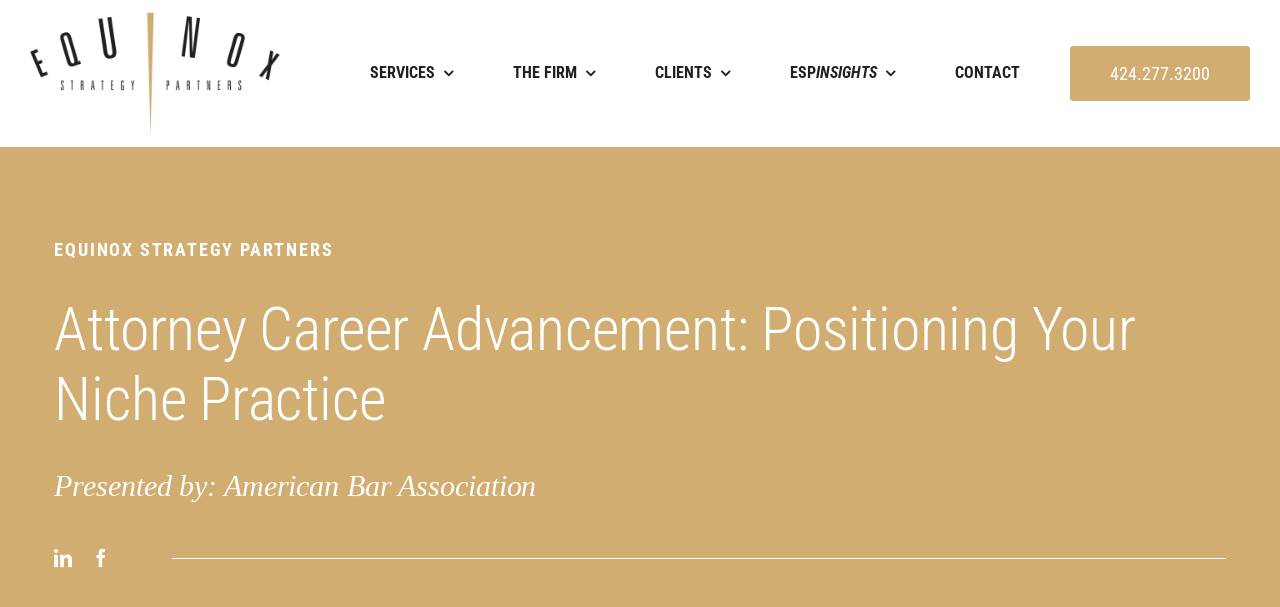

--- FILE ---
content_type: text/html; charset=UTF-8
request_url: https://equinoxstrategy.com/2022/10/28/attorney-career-advancement-positioning-your-niche-practice/
body_size: 21943
content:
<!DOCTYPE html>
<html class="avada-html-layout-wide avada-html-header-position-top avada-is-100-percent-template" lang="en-US" prefix="og: http://ogp.me/ns# fb: http://ogp.me/ns/fb#">
<head>
	<meta http-equiv="X-UA-Compatible" content="IE=edge" />
	<meta http-equiv="Content-Type" content="text/html; charset=utf-8"/>
	<meta name="viewport" content="width=device-width, initial-scale=1" />
	<meta name='robots' content='index, follow, max-image-preview:large, max-snippet:-1, max-video-preview:-1' />
	<style>img:is([sizes="auto" i], [sizes^="auto," i]) { contain-intrinsic-size: 3000px 1500px }</style>
	
	<!-- This site is optimized with the Yoast SEO plugin v26.7 - https://yoast.com/wordpress/plugins/seo/ -->
	<title>Attorney Career Advancement: Positioning Your Niche Practice - Equinox Strategy Partners - growth strategies for professional services firms</title>
	<link rel="canonical" href="https://equinoxstrategy.com/2022/10/28/attorney-career-advancement-positioning-your-niche-practice/" />
	<meta property="og:locale" content="en_US" />
	<meta property="og:type" content="article" />
	<meta property="og:title" content="Attorney Career Advancement: Positioning Your Niche Practice - Equinox Strategy Partners - growth strategies for professional services firms" />
	<meta property="og:url" content="https://equinoxstrategy.com/2022/10/28/attorney-career-advancement-positioning-your-niche-practice/" />
	<meta property="og:site_name" content="Equinox Strategy Partners - growth strategies for professional services firms" />
	<meta property="article:published_time" content="2022-10-28T22:34:18+00:00" />
	<meta property="article:modified_time" content="2024-12-18T03:20:08+00:00" />
	<meta property="og:image" content="https://equinoxstrategy.com/wp-content/uploads/2022/10/ABA_Business_Law_Section.jpg" />
	<meta property="og:image:width" content="745" />
	<meta property="og:image:height" content="438" />
	<meta property="og:image:type" content="image/jpeg" />
	<meta name="author" content="ozy_usc@hotmail.com" />
	<meta name="twitter:card" content="summary_large_image" />
	<meta name="twitter:label1" content="Written by" />
	<meta name="twitter:data1" content="ozy_usc@hotmail.com" />
	<meta name="twitter:label2" content="Est. reading time" />
	<meta name="twitter:data2" content="9 minutes" />
	<script type="application/ld+json" class="yoast-schema-graph">{"@context":"https://schema.org","@graph":[{"@type":"Article","@id":"https://equinoxstrategy.com/2022/10/28/attorney-career-advancement-positioning-your-niche-practice/#article","isPartOf":{"@id":"https://equinoxstrategy.com/2022/10/28/attorney-career-advancement-positioning-your-niche-practice/"},"author":{"name":"ozy_usc@hotmail.com","@id":"https://equinoxstrategy.com/#/schema/person/8c2d62354fb124aef77049835212018c"},"headline":"Attorney Career Advancement: Positioning Your Niche Practice","datePublished":"2022-10-28T22:34:18+00:00","dateModified":"2024-12-18T03:20:08+00:00","mainEntityOfPage":{"@id":"https://equinoxstrategy.com/2022/10/28/attorney-career-advancement-positioning-your-niche-practice/"},"wordCount":5495,"image":{"@id":"https://equinoxstrategy.com/2022/10/28/attorney-career-advancement-positioning-your-niche-practice/#primaryimage"},"thumbnailUrl":"https://equinoxstrategy.com/wp-content/uploads/2022/10/ABA_Business_Law_Section.jpg","articleSection":["Business Development","ESP Insights","Generational Shift","Marketing","Networking","Personal Branding"],"inLanguage":"en-US"},{"@type":"WebPage","@id":"https://equinoxstrategy.com/2022/10/28/attorney-career-advancement-positioning-your-niche-practice/","url":"https://equinoxstrategy.com/2022/10/28/attorney-career-advancement-positioning-your-niche-practice/","name":"Attorney Career Advancement: Positioning Your Niche Practice - Equinox Strategy Partners - growth strategies for professional services firms","isPartOf":{"@id":"https://equinoxstrategy.com/#website"},"primaryImageOfPage":{"@id":"https://equinoxstrategy.com/2022/10/28/attorney-career-advancement-positioning-your-niche-practice/#primaryimage"},"image":{"@id":"https://equinoxstrategy.com/2022/10/28/attorney-career-advancement-positioning-your-niche-practice/#primaryimage"},"thumbnailUrl":"https://equinoxstrategy.com/wp-content/uploads/2022/10/ABA_Business_Law_Section.jpg","datePublished":"2022-10-28T22:34:18+00:00","dateModified":"2024-12-18T03:20:08+00:00","author":{"@id":"https://equinoxstrategy.com/#/schema/person/8c2d62354fb124aef77049835212018c"},"breadcrumb":{"@id":"https://equinoxstrategy.com/2022/10/28/attorney-career-advancement-positioning-your-niche-practice/#breadcrumb"},"inLanguage":"en-US","potentialAction":[{"@type":"ReadAction","target":["https://equinoxstrategy.com/2022/10/28/attorney-career-advancement-positioning-your-niche-practice/"]}]},{"@type":"ImageObject","inLanguage":"en-US","@id":"https://equinoxstrategy.com/2022/10/28/attorney-career-advancement-positioning-your-niche-practice/#primaryimage","url":"https://equinoxstrategy.com/wp-content/uploads/2022/10/ABA_Business_Law_Section.jpg","contentUrl":"https://equinoxstrategy.com/wp-content/uploads/2022/10/ABA_Business_Law_Section.jpg","width":745,"height":438,"caption":"ABA_Business_Law_Section"},{"@type":"BreadcrumbList","@id":"https://equinoxstrategy.com/2022/10/28/attorney-career-advancement-positioning-your-niche-practice/#breadcrumb","itemListElement":[{"@type":"ListItem","position":1,"name":"Home","item":"https://equinoxstrategy.com/"},{"@type":"ListItem","position":2,"name":"Attorney Career Advancement: Positioning Your Niche Practice"}]},{"@type":"WebSite","@id":"https://equinoxstrategy.com/#website","url":"https://equinoxstrategy.com/","name":"Equinox Strategy Partners - growth strategies for professional services firms","description":"&quot;Strategies defined, results quantified.&quot;","potentialAction":[{"@type":"SearchAction","target":{"@type":"EntryPoint","urlTemplate":"https://equinoxstrategy.com/?s={search_term_string}"},"query-input":{"@type":"PropertyValueSpecification","valueRequired":true,"valueName":"search_term_string"}}],"inLanguage":"en-US"},{"@type":"Person","@id":"https://equinoxstrategy.com/#/schema/person/8c2d62354fb124aef77049835212018c","name":"ozy_usc@hotmail.com","image":{"@type":"ImageObject","inLanguage":"en-US","@id":"https://equinoxstrategy.com/#/schema/person/image/","url":"https://secure.gravatar.com/avatar/78fa8ae9ba27ca5fdb7dc886d448d8e27bead4f1d9a9d5f1ba43b88b732c9d7f?s=96&d=mm&r=g","contentUrl":"https://secure.gravatar.com/avatar/78fa8ae9ba27ca5fdb7dc886d448d8e27bead4f1d9a9d5f1ba43b88b732c9d7f?s=96&d=mm&r=g","caption":"ozy_usc@hotmail.com"},"sameAs":["https://equinoxstrategy.com"],"url":"https://equinoxstrategy.com/author/ozy_uschotmail-com/"}]}</script>
	<!-- / Yoast SEO plugin. -->


<link rel='dns-prefetch' href='//fonts.googleapis.com' />
<link rel="alternate" type="application/rss+xml" title="Equinox Strategy Partners - growth strategies for professional services firms &raquo; Feed" href="https://equinoxstrategy.com/feed/" />
<link rel="alternate" type="application/rss+xml" title="Equinox Strategy Partners - growth strategies for professional services firms &raquo; Comments Feed" href="https://equinoxstrategy.com/comments/feed/" />
								<link rel="icon" href="https://equinoxstrategy.com/wp-content/uploads/2021/03/Favicon_Gold_64px.png" type="image/png" />
		
					<!-- Apple Touch Icon -->
						<link rel="apple-touch-icon" sizes="180x180" href="https://equinoxstrategy.com/wp-content/uploads/2021/03/Favicon_Gold_180px.png" type="image/png">
		
					<!-- Android Icon -->
						<link rel="icon" sizes="192x192" href="https://equinoxstrategy.com/wp-content/uploads/2021/03/Favicon_Gold_120px.png" type="image/png">
		
					<!-- MS Edge Icon -->
						<meta name="msapplication-TileImage" content="https://equinoxstrategy.com/wp-content/uploads/2021/03/Favicon_Gold_152px.png" type="image/png">
									<meta name="description" content="EQUINOX STRATEGY PARTNERS Attorney Career Advancement: Positioning Your Niche Practice Presented by: American Bar Association           

October 28, 2022

In today’s legal marketing landscape, establishing a practice specialty, focus, or emphasis is the most effective way to create a draw for your expertise. Becoming a known expert"/>
				
		<meta property="og:locale" content="en_US"/>
		<meta property="og:type" content="article"/>
		<meta property="og:site_name" content="Equinox Strategy Partners - growth strategies for professional services firms"/>
		<meta property="og:title" content="Attorney Career Advancement: Positioning Your Niche Practice - Equinox Strategy Partners - growth strategies for professional services firms"/>
				<meta property="og:description" content="EQUINOX STRATEGY PARTNERS Attorney Career Advancement: Positioning Your Niche Practice Presented by: American Bar Association           

October 28, 2022

In today’s legal marketing landscape, establishing a practice specialty, focus, or emphasis is the most effective way to create a draw for your expertise. Becoming a known expert"/>
				<meta property="og:url" content="https://equinoxstrategy.com/2022/10/28/attorney-career-advancement-positioning-your-niche-practice/"/>
										<meta property="article:published_time" content="2022-10-28T22:34:18+00:00"/>
							<meta property="article:modified_time" content="2024-12-18T03:20:08+00:00"/>
								<meta name="author" content="ozy_usc@hotmail.com"/>
								<meta property="og:image" content="https://equinoxstrategy.com/wp-content/uploads/2022/10/ABA_Business_Law_Section.jpg"/>
		<meta property="og:image:width" content="745"/>
		<meta property="og:image:height" content="438"/>
		<meta property="og:image:type" content="image/jpeg"/>
				<link rel='stylesheet' id='infi-elegant-elements-css' href='https://equinoxstrategy.com/wp-content/plugins/elegant-elements-fusion-builder/assets/css/min/elegant-elements.min.css?ver=3.6.6' type='text/css' media='all' />
<link rel='stylesheet' id='infi-elegant-animations-css' href='https://equinoxstrategy.com/wp-content/plugins/elegant-elements-fusion-builder/assets/css/min/infi-css-animations.min.css?ver=3.6.6' type='text/css' media='all' />
<link rel='stylesheet' id='elegant-google-fonts-css' href='https://fonts.googleapis.com/css?display=swap&#038;family=Open+Sans%3AregularOpen+Sans%3A300&#038;ver=3.6.6' type='text/css' media='all' />
<style id='presto-player-popup-trigger-style-inline-css' type='text/css'>
:where(.wp-block-presto-player-popup-trigger) {
  /* reduce specificity */
  display: grid;
  gap: 1rem;
  cursor: pointer;
}

/* Play icon overlay for popup image trigger variation */
:where(.presto-popup-image-trigger) {
  position: relative;
  cursor: pointer;
}

:where(.presto-popup-image-trigger)::before {
  content: "";
  position: absolute;
  top: 50%;
  left: 50%;
  transform: translate(-50%, -50%);
  width: 48px;
  height: 48px;
  background-image: url("/wp-content/plugins/presto-player/src/admin/blocks/blocks/popup-trigger/../../../../../img/play-button.svg");
  background-size: contain;
  background-repeat: no-repeat;
  background-position: center;
  z-index: 10;
  pointer-events: none;
}

:where(.presto-popup-image-trigger img) {
  display: block;
  width: 100%;
  height: auto;
  filter: brightness(0.5);
}
</style>
<style id='presto-player-popup-media-style-inline-css' type='text/css'>
.wp-block-presto-player-popup.is-selected .wp-block-presto-player-popup-media {
  display: initial;
}

.wp-block-presto-player-popup.has-child-selected .wp-block-presto-player-popup-media {
  display: initial;
}

.presto-popup__overlay {
  position: fixed;
  top: 0;
  left: 0;
  z-index: 100000;
  overflow: hidden;
  width: 100%;
  height: 100vh;
  box-sizing: border-box;
  padding: 0 5%;
  visibility: hidden;
  opacity: 0;
  display: flex;
  align-items: center;
  justify-content: center;
  transition:
    opacity 0.2s ease,
    visibility 0.2s ease;

  --presto-popup-media-width: 1280px;
  --presto-popup-background-color: rgba(0, 0, 0, 0.917);
}

.presto-popup--active {
  visibility: visible;
  opacity: 1;
}

.presto-popup--active .presto-popup__content {
  transform: scale(1);
}

.presto-popup__content {
  position: relative;
  z-index: 9999999999;
  width: 100%;
  max-width: var(--presto-popup-media-width);
  transform: scale(0.9);
  transition: transform 0.2s ease;
}

.presto-popup__close-button {
  position: absolute;
  top: calc(env(safe-area-inset-top) + 16px);
  right: calc(env(safe-area-inset-right) + 16px);
  padding: 0;
  cursor: pointer;
  z-index: 5000000;
  min-width: 24px;
  min-height: 24px;
  width: 24px;
  height: 24px;
  display: flex;
  align-items: center;
  justify-content: center;
  border: none;
  background: none;
  box-shadow: none;
  transition: opacity 0.2s ease;
}

.presto-popup__close-button:hover,
.presto-popup__close-button:focus {
  opacity: 0.8;
  background: none;
  border: none;
}

.presto-popup__close-button:not(:hover):not(:active):not(.has-background) {
  background: none;
  border: none;
}

.presto-popup__close-button svg {
  width: 24px;
  height: 24px;
  fill: white;
}

.presto-popup__scrim {
  width: 100%;
  height: 100%;
  position: absolute;
  z-index: 2000000;
  background-color: var(--presto-popup-background-color, rgb(255, 255, 255));
}

.presto-popup__speak {
  position: absolute;
  width: 1px;
  height: 1px;
  padding: 0;
  margin: -1px;
  overflow: hidden;
  clip: rect(0, 0, 0, 0);
  white-space: nowrap;
  border: 0;
}
</style>
<link rel='stylesheet' id='automatic-upload-images-css' href='https://equinoxstrategy.com/wp-content/plugins/automatic-upload-images/public/css/automatic-upload-images-public.css?ver=1.0.0' type='text/css' media='all' />
<link rel='stylesheet' id='child-style-css' href='https://equinoxstrategy.com/wp-content/themes/Avada-Child-Theme/style.css?ver=6.8.3' type='text/css' media='all' />
<link rel='stylesheet' id='fusion-dynamic-css-css' href='https://equinoxstrategy.com/wp-content/uploads/fusion-styles/fc9df7c72f7a48ca44e801ab13dafab1.min.css?ver=3.14.2' type='text/css' media='all' />
<script type="text/javascript" src="https://equinoxstrategy.com/wp-includes/js/jquery/jquery.min.js?ver=3.7.1" id="jquery-core-js"></script>
<script type="text/javascript" src="https://equinoxstrategy.com/wp-includes/js/jquery/jquery-migrate.min.js?ver=3.4.1" id="jquery-migrate-js"></script>
<script type="text/javascript" src="https://equinoxstrategy.com/wp-content/plugins/automatic-upload-images/public/js/automatic-upload-images-public.js?ver=1.0.0" id="automatic-upload-images-js"></script>
<link rel="https://api.w.org/" href="https://equinoxstrategy.com/wp-json/" /><link rel="alternate" title="JSON" type="application/json" href="https://equinoxstrategy.com/wp-json/wp/v2/posts/6473" /><link rel="EditURI" type="application/rsd+xml" title="RSD" href="https://equinoxstrategy.com/xmlrpc.php?rsd" />
<meta name="generator" content="WordPress 6.8.3" />
<link rel='shortlink' href='https://equinoxstrategy.com/?p=6473' />
<link rel="alternate" title="oEmbed (JSON)" type="application/json+oembed" href="https://equinoxstrategy.com/wp-json/oembed/1.0/embed?url=https%3A%2F%2Fequinoxstrategy.com%2F2022%2F10%2F28%2Fattorney-career-advancement-positioning-your-niche-practice%2F" />
<link rel="alternate" title="oEmbed (XML)" type="text/xml+oembed" href="https://equinoxstrategy.com/wp-json/oembed/1.0/embed?url=https%3A%2F%2Fequinoxstrategy.com%2F2022%2F10%2F28%2Fattorney-career-advancement-positioning-your-niche-practice%2F&#038;format=xml" />
<!-- HubSpot WordPress Plugin v11.3.37: embed JS disabled as a portalId has not yet been configured --><link rel="preload" href="https://equinoxstrategy.com/wp-content/themes/Avada/includes/lib/assets/fonts/icomoon/awb-icons.woff" as="font" type="font/woff" crossorigin><link rel="preload" href="https://fonts.gstatic.com/s/robotocondensed/v31/ieVl2ZhZI2eCN5jzbjEETS9weq8-19K7DQ.woff2" as="font" type="font/woff2" crossorigin><style type="text/css" id="css-fb-visibility">@media screen and (max-width: 640px){.fusion-no-small-visibility{display:none !important;}body .sm-text-align-center{text-align:center !important;}body .sm-text-align-left{text-align:left !important;}body .sm-text-align-right{text-align:right !important;}body .sm-text-align-justify{text-align:justify !important;}body .sm-flex-align-center{justify-content:center !important;}body .sm-flex-align-flex-start{justify-content:flex-start !important;}body .sm-flex-align-flex-end{justify-content:flex-end !important;}body .sm-mx-auto{margin-left:auto !important;margin-right:auto !important;}body .sm-ml-auto{margin-left:auto !important;}body .sm-mr-auto{margin-right:auto !important;}body .fusion-absolute-position-small{position:absolute;width:100%;}.awb-sticky.awb-sticky-small{ position: sticky; top: var(--awb-sticky-offset,0); }}@media screen and (min-width: 641px) and (max-width: 1024px){.fusion-no-medium-visibility{display:none !important;}body .md-text-align-center{text-align:center !important;}body .md-text-align-left{text-align:left !important;}body .md-text-align-right{text-align:right !important;}body .md-text-align-justify{text-align:justify !important;}body .md-flex-align-center{justify-content:center !important;}body .md-flex-align-flex-start{justify-content:flex-start !important;}body .md-flex-align-flex-end{justify-content:flex-end !important;}body .md-mx-auto{margin-left:auto !important;margin-right:auto !important;}body .md-ml-auto{margin-left:auto !important;}body .md-mr-auto{margin-right:auto !important;}body .fusion-absolute-position-medium{position:absolute;width:100%;}.awb-sticky.awb-sticky-medium{ position: sticky; top: var(--awb-sticky-offset,0); }}@media screen and (min-width: 1025px){.fusion-no-large-visibility{display:none !important;}body .lg-text-align-center{text-align:center !important;}body .lg-text-align-left{text-align:left !important;}body .lg-text-align-right{text-align:right !important;}body .lg-text-align-justify{text-align:justify !important;}body .lg-flex-align-center{justify-content:center !important;}body .lg-flex-align-flex-start{justify-content:flex-start !important;}body .lg-flex-align-flex-end{justify-content:flex-end !important;}body .lg-mx-auto{margin-left:auto !important;margin-right:auto !important;}body .lg-ml-auto{margin-left:auto !important;}body .lg-mr-auto{margin-right:auto !important;}body .fusion-absolute-position-large{position:absolute;width:100%;}.awb-sticky.awb-sticky-large{ position: sticky; top: var(--awb-sticky-offset,0); }}</style>		<script type="text/javascript">
			var doc = document.documentElement;
			doc.setAttribute( 'data-useragent', navigator.userAgent );
		</script>
		
	</head>

<body class="wp-singular post-template-default single single-post postid-6473 single-format-standard wp-theme-Avada wp-child-theme-Avada-Child-Theme awb-no-sidebars fusion-image-hovers fusion-pagination-sizing fusion-button_type-flat fusion-button_span-no fusion-button_gradient-linear avada-image-rollover-circle-no avada-image-rollover-yes avada-image-rollover-direction-fade fusion-body ltr fusion-sticky-header no-tablet-sticky-header no-mobile-slidingbar no-desktop-totop no-mobile-totop fusion-disable-outline fusion-sub-menu-fade mobile-logo-pos-left layout-wide-mode avada-has-boxed-modal-shadow- layout-scroll-offset-full avada-has-zero-margin-offset-top fusion-top-header menu-text-align-center mobile-menu-design-flyout fusion-show-pagination-text fusion-header-layout-v3 avada-responsive avada-footer-fx-none avada-menu-highlight-style-textcolor fusion-search-form-clean fusion-main-menu-search-overlay fusion-avatar-circle avada-blog-layout-large avada-blog-archive-layout-large avada-header-shadow-no avada-menu-icon-position-left avada-has-megamenu-shadow avada-has-main-nav-search-icon avada-has-breadcrumb-mobile-hidden avada-has-titlebar-hide avada-has-pagination-width_height avada-flyout-menu-direction-fade avada-ec-views-v1" data-awb-post-id="6473">
		<a class="skip-link screen-reader-text" href="#content">Skip to content</a>

	<div id="boxed-wrapper">
		
		<div id="wrapper" class="fusion-wrapper">
			<div id="home" style="position:relative;top:-1px;"></div>
												<div class="fusion-tb-header"><div class="fusion-fullwidth fullwidth-box fusion-builder-row-1 fusion-flex-container nonhundred-percent-fullwidth non-hundred-percent-height-scrolling gradient-container-1 fusion-sticky-container" style="--awb-border-radius-top-left:0px;--awb-border-radius-top-right:0px;--awb-border-radius-bottom-right:0px;--awb-border-radius-bottom-left:0px;--awb-padding-top:0px;--awb-padding-bottom:0px;--awb-margin-bottom:-1px;--awb-background-color:#ffffff;--awb-sticky-background-color:#ffffff !important;--awb-flex-wrap:wrap;" data-transition-offset="115" data-scroll-offset="640" data-sticky-large-visibility="1" ><div class="fusion-builder-row fusion-row fusion-flex-align-items-center fusion-flex-justify-content-space-between fusion-flex-content-wrap" style="max-width:1310.4px;margin-left: calc(-4% / 2 );margin-right: calc(-4% / 2 );"><div class="fusion-layout-column fusion_builder_column fusion-builder-column-0 fusion_builder_column_1_4 1_4 fusion-flex-column fusion-flex-align-self-stretch" style="--awb-bg-size:cover;--awb-width-large:25%;--awb-margin-top-large:12px;--awb-spacing-right-large:7.68%;--awb-margin-bottom-large:12px;--awb-spacing-left-large:7.68%;--awb-width-medium:25%;--awb-order-medium:0;--awb-spacing-right-medium:7.68%;--awb-spacing-left-medium:7.68%;--awb-width-small:66.666666666667%;--awb-order-small:0;--awb-spacing-right-small:2.88%;--awb-spacing-left-small:2.88%;"><div class="fusion-column-wrapper fusion-column-has-shadow fusion-flex-justify-content-center fusion-content-layout-column"><div class="fusion-image-element " style="--awb-sticky-max-width:100px;--awb-max-width:250px;--awb-caption-title-font-family:var(--h2_typography-font-family);--awb-caption-title-font-weight:var(--h2_typography-font-weight);--awb-caption-title-font-style:var(--h2_typography-font-style);--awb-caption-title-size:var(--h2_typography-font-size);--awb-caption-title-transform:var(--h2_typography-text-transform);--awb-caption-title-line-height:var(--h2_typography-line-height);--awb-caption-title-letter-spacing:var(--h2_typography-letter-spacing);"><span class=" fusion-imageframe imageframe-none imageframe-1 hover-type-none"><a class="fusion-no-lightbox" href="https://equinoxstrategy.com/" target="_self" aria-label="EQUINOX logo 2021"><img decoding="async" width="300" height="147" src="data:image/svg+xml,%3Csvg%20xmlns%3D%27http%3A%2F%2Fwww.w3.org%2F2000%2Fsvg%27%20width%3D%272454%27%20height%3D%271201%27%20viewBox%3D%270%200%202454%201201%27%3E%3Crect%20width%3D%272454%27%20height%3D%271201%27%20fill-opacity%3D%220%22%2F%3E%3C%2Fsvg%3E" data-orig-src="https://equinoxstrategy.com/wp-content/uploads/2021/03/EQUINOX-logo-2021-300x147.png" alt class="lazyload img-responsive wp-image-13"/></a></span></div></div></div><div class="fusion-layout-column fusion_builder_column fusion-builder-column-1 fusion_builder_column_3_4 3_4 fusion-flex-column" style="--awb-bg-size:cover;--awb-width-large:75%;--awb-margin-top-large:12px;--awb-spacing-right-large:2.56%;--awb-margin-bottom-large:12px;--awb-spacing-left-large:10px;--awb-width-medium:75%;--awb-order-medium:0;--awb-spacing-right-medium:6.4%;--awb-spacing-left-medium:10px;--awb-width-small:33.333333333333%;--awb-order-small:0;--awb-spacing-right-small:14.4%;--awb-spacing-left-small:10px;"><div class="fusion-column-wrapper fusion-column-has-shadow fusion-flex-justify-content-center fusion-content-layout-column"><div class="fusion-builder-row fusion-builder-row-inner fusion-row fusion-flex-align-items-center fusion-flex-justify-content-space-between fusion-flex-content-wrap" style="width:104% !important;max-width:104% !important;margin-left: calc(-4% / 2 );margin-right: calc(-4% / 2 );"><div class="fusion-layout-column fusion_builder_column_inner fusion-builder-nested-column-0 fusion_builder_column_inner_1_1 1_1 fusion-flex-column" style="--awb-bg-size:cover;--awb-width-large:100%;--awb-margin-top-large:0px;--awb-spacing-right-large:1.92%;--awb-margin-bottom-large:0px;--awb-spacing-left-large:1.92%;--awb-width-medium:100%;--awb-order-medium:0;--awb-spacing-right-medium:1.92%;--awb-spacing-left-medium:1.92%;--awb-width-small:100%;--awb-order-small:0;--awb-spacing-right-small:1.92%;--awb-spacing-left-small:1.92%;"><div class="fusion-column-wrapper fusion-column-has-shadow fusion-flex-justify-content-center fusion-content-layout-column"><nav class="awb-menu awb-menu_row awb-menu_em-hover mobile-mode-collapse-to-button awb-menu_icons-left awb-menu_dc-yes mobile-trigger-fullwidth-off awb-menu_mobile-toggle awb-menu_indent-center mobile-size-full-absolute loading mega-menu-loading awb-menu_desktop awb-menu_dropdown awb-menu_expand-right awb-menu_transition-slide_up" style="--awb-margin-top:16px;--awb-margin-bottom:16px;--awb-text-transform:uppercase;--awb-min-height:80px;--awb-gap:40px;--awb-justify-content:flex-end;--awb-items-padding-top:10px;--awb-items-padding-right:10px;--awb-items-padding-bottom:10px;--awb-items-padding-left:10px;--awb-border-top:1px;--awb-border-bottom:1px;--awb-color:#231f20;--awb-active-color:#023a51;--awb-active-border-top:2px;--awb-active-border-bottom:2px;--awb-active-border-color:#d2ad72;--awb-submenu-color:#231f20;--awb-submenu-sep-color:#d2ad72;--awb-submenu-items-padding-left:12px;--awb-submenu-border-radius-top-right:8px;--awb-submenu-border-radius-bottom-right:8px;--awb-submenu-border-radius-bottom-left:8px;--awb-submenu-active-bg:#ffffff;--awb-submenu-active-color:#d2ad72;--awb-submenu-space:20px;--awb-submenu-font-size:16px;--awb-submenu-text-transform:uppercase;--awb-submenu-max-width:300px;--awb-icons-color:#231f20;--awb-icons-hover-color:#d2ad72;--awb-arrows-size-height:20px;--awb-arrows-size-width:20px;--awb-main-justify-content:flex-start;--awb-mobile-nav-button-align-hor:flex-end;--awb-mobile-color:#231f20;--awb-mobile-active-bg:#ffffff;--awb-mobile-active-color:#d2ad72;--awb-mobile-trigger-font-size:30px;--awb-mobile-trigger-color:#d2ad72;--awb-mobile-trigger-background-color:rgba(255,255,255,0.01);--awb-mobile-font-size:16px;--awb-mobile-sep-color:#d2ad72;--awb-sticky-min-height:60px;--awb-mobile-justify:center;--awb-mobile-caret-left:auto;--awb-mobile-caret-right:0;--awb-box-shadow:0px 20px 32px -12px rgba(2,58,81,0.2);;--awb-fusion-font-family-typography:&quot;Roboto Condensed&quot;;--awb-fusion-font-style-typography:normal;--awb-fusion-font-weight-typography:700;--awb-fusion-font-family-submenu-typography:&quot;Roboto Condensed&quot;;--awb-fusion-font-style-submenu-typography:normal;--awb-fusion-font-weight-submenu-typography:700;--awb-fusion-font-family-mobile-typography:&quot;Roboto Condensed&quot;;--awb-fusion-font-style-mobile-typography:normal;--awb-fusion-font-weight-mobile-typography:700;" aria-label="Equinox Main Menu" data-breakpoint="1024" data-count="0" data-transition-type="center" data-transition-time="300" data-expand="right"><button type="button" class="awb-menu__m-toggle awb-menu__m-toggle_no-text" aria-expanded="false" aria-controls="menu-equinox-main-menu"><span class="awb-menu__m-toggle-inner"><span class="collapsed-nav-text"><span class="screen-reader-text">Toggle Navigation</span></span><span class="awb-menu__m-collapse-icon awb-menu__m-collapse-icon_no-text"><span class="awb-menu__m-collapse-icon-open awb-menu__m-collapse-icon-open_no-text icon-accountant-menu"></span><span class="awb-menu__m-collapse-icon-close awb-menu__m-collapse-icon-close_no-text icon-accountant-cancel"></span></span></span></button><ul id="menu-equinox-main-menu" class="fusion-menu awb-menu__main-ul awb-menu__main-ul_row"><li  id="menu-item-2062"  class="menu-item menu-item-type-post_type menu-item-object-page menu-item-has-children menu-item-2062 awb-menu__li awb-menu__main-li awb-menu__main-li_regular"  data-item-id="2062"><span class="awb-menu__main-background-default awb-menu__main-background-default_center"></span><span class="awb-menu__main-background-active awb-menu__main-background-active_center"></span><a  href="https://equinoxstrategy.com/services/" class="awb-menu__main-a awb-menu__main-a_regular"><span class="menu-text">Services</span><span class="awb-menu__open-nav-submenu-hover"></span></a><button type="button" aria-label="Open submenu of Services" aria-expanded="false" class="awb-menu__open-nav-submenu_mobile awb-menu__open-nav-submenu_main"></button><ul class="awb-menu__sub-ul awb-menu__sub-ul_main"><li  id="menu-item-6772"  class="menu-item menu-item-type-post_type menu-item-object-page menu-item-6772 awb-menu__li awb-menu__sub-li" ><a  href="https://equinoxstrategy.com/advanced-business-development-program/" class="awb-menu__sub-a"><span>Advanced Business Development Program</span></a></li><li  id="menu-item-6773"  class="menu-item menu-item-type-post_type menu-item-object-page menu-item-6773 awb-menu__li awb-menu__sub-li" ><a  href="https://equinoxstrategy.com/associate-advancement-accelerator/" class="awb-menu__sub-a"><span>Associate Advancement Accelerator</span></a></li><li  id="menu-item-6776"  class="menu-item menu-item-type-post_type menu-item-object-page menu-item-6776 awb-menu__li awb-menu__sub-li" ><a  href="https://equinoxstrategy.com/rainmakers-roundtables/" class="awb-menu__sub-a"><span>Rainmakers Roundtables</span></a></li><li  id="menu-item-6777"  class="menu-item menu-item-type-post_type menu-item-object-page menu-item-6777 awb-menu__li awb-menu__sub-li" ><a  href="https://equinoxstrategy.com/business-development-mastermind-groups/" class="awb-menu__sub-a"><span>Business Development Mastermind Groups</span></a></li><li  id="menu-item-6778"  class="menu-item menu-item-type-post_type menu-item-object-page menu-item-6778 awb-menu__li awb-menu__sub-li" ><a  href="https://equinoxstrategy.com/business-development-accelerator/" class="awb-menu__sub-a"><span>Business Development Accelerator</span></a></li><li  id="menu-item-6775"  class="menu-item menu-item-type-post_type menu-item-object-page menu-item-6775 awb-menu__li awb-menu__sub-li" ><a  href="https://equinoxstrategy.com/workshops-retreats-off-sites/" class="awb-menu__sub-a"><span>Workshops, Retreats, Off-sites</span></a></li><li  id="menu-item-6774"  class="menu-item menu-item-type-post_type menu-item-object-page menu-item-6774 awb-menu__li awb-menu__sub-li" ><a  href="https://equinoxstrategy.com/strategic-planning/" class="awb-menu__sub-a"><span>Strategic Planning</span></a></li><li  id="menu-item-6771"  class="menu-item menu-item-type-post_type menu-item-object-page menu-item-6771 awb-menu__li awb-menu__sub-li" ><a  href="https://equinoxstrategy.com/partnership-pathfinders-career-accelerator-program/" class="awb-menu__sub-a"><span>Partnership Pathfinders: Career Accelerator Program</span></a></li><li  id="menu-item-6770"  class="menu-item menu-item-type-post_type menu-item-object-page menu-item-6770 awb-menu__li awb-menu__sub-li" ><a  href="https://equinoxstrategy.com/legal-marketers-bootcamp-chatgpt-driven-bd-framework-training/" class="awb-menu__sub-a"><span>Legal Marketers Bootcamp: ChatGPT-Driven BD Framework Training</span></a></li><li  id="menu-item-6769"  class="menu-item menu-item-type-post_type menu-item-object-page menu-item-6769 awb-menu__li awb-menu__sub-li" ><a  href="https://equinoxstrategy.com/focused-strategy-lab/" class="awb-menu__sub-a"><span>Focused Strategy Lab</span></a></li></ul></li><li  id="menu-item-2250"  class="menu-item menu-item-type-custom menu-item-object-custom menu-item-has-children menu-item-2250 awb-menu__li awb-menu__main-li awb-menu__main-li_regular"  data-item-id="2250"><span class="awb-menu__main-background-default awb-menu__main-background-default_center"></span><span class="awb-menu__main-background-active awb-menu__main-background-active_center"></span><a  href="#" class="awb-menu__main-a awb-menu__main-a_regular"><span class="menu-text">The Firm</span><span class="awb-menu__open-nav-submenu-hover"></span></a><button type="button" aria-label="Open submenu of The Firm" aria-expanded="false" class="awb-menu__open-nav-submenu_mobile awb-menu__open-nav-submenu_main"></button><ul class="awb-menu__sub-ul awb-menu__sub-ul_main"><li  id="menu-item-2275"  class="menu-item menu-item-type-post_type menu-item-object-page menu-item-2275 awb-menu__li awb-menu__sub-li" ><a  href="https://equinoxstrategy.com/jonathan-r-fitzgarrald/" class="awb-menu__sub-a"><span>Jonathan R. Fitzgarrald</span></a></li></ul></li><li  id="menu-item-6241"  class="menu-item menu-item-type-custom menu-item-object-custom menu-item-has-children menu-item-6241 awb-menu__li awb-menu__main-li awb-menu__main-li_regular"  data-item-id="6241"><span class="awb-menu__main-background-default awb-menu__main-background-default_center"></span><span class="awb-menu__main-background-active awb-menu__main-background-active_center"></span><a  href="#" class="awb-menu__main-a awb-menu__main-a_regular"><span class="menu-text">Clients</span><span class="awb-menu__open-nav-submenu-hover"></span></a><button type="button" aria-label="Open submenu of Clients" aria-expanded="false" class="awb-menu__open-nav-submenu_mobile awb-menu__open-nav-submenu_main"></button><ul class="awb-menu__sub-ul awb-menu__sub-ul_main"><li  id="menu-item-6242"  class="menu-item menu-item-type-post_type menu-item-object-page menu-item-6242 awb-menu__li awb-menu__sub-li" ><a  href="https://equinoxstrategy.com/organizations-weve-impacted/" class="awb-menu__sub-a"><span>Organizations we’ve impacted</span></a></li></ul></li><li  id="menu-item-6420"  class="menu-item menu-item-type-custom menu-item-object-custom menu-item-has-children menu-item-6420 awb-menu__li awb-menu__main-li awb-menu__main-li_regular"  data-item-id="6420"><span class="awb-menu__main-background-default awb-menu__main-background-default_center"></span><span class="awb-menu__main-background-active awb-menu__main-background-active_center"></span><a  href="#" class="awb-menu__main-a awb-menu__main-a_regular"><span class="menu-text">ESP <em>Insights</em></span><span class="awb-menu__open-nav-submenu-hover"></span></a><button type="button" aria-label="Open submenu of ESP &lt;em&gt;Insights&lt;/em&gt;" aria-expanded="false" class="awb-menu__open-nav-submenu_mobile awb-menu__open-nav-submenu_main"></button><ul class="awb-menu__sub-ul awb-menu__sub-ul_main"><li  id="menu-item-2070"  class="menu-item menu-item-type-post_type menu-item-object-page menu-item-2070 awb-menu__li awb-menu__sub-li" ><a  href="https://equinoxstrategy.com/news-insights/" class="awb-menu__sub-a"><span>News &#038; Insights</span></a></li><li  id="menu-item-6618"  class="menu-item menu-item-type-post_type menu-item-object-page menu-item-6618 awb-menu__li awb-menu__sub-li" ><a  href="https://equinoxstrategy.com/videos/" class="awb-menu__sub-a"><span>Videos</span></a></li></ul></li><li  id="menu-item-2069"  class="menu-item menu-item-type-post_type menu-item-object-page menu-item-2069 awb-menu__li awb-menu__main-li awb-menu__main-li_regular"  data-item-id="2069"><span class="awb-menu__main-background-default awb-menu__main-background-default_center"></span><span class="awb-menu__main-background-active awb-menu__main-background-active_center"></span><a  href="https://equinoxstrategy.com/contact/" class="awb-menu__main-a awb-menu__main-a_regular"><span class="menu-text">Contact</span></a></li><li  id="menu-item-6149"  class="menu-item menu-item-type-post_type menu-item-object-page menu-item-6149 awb-menu__li awb-menu__main-li awb-menu__li_button"  data-item-id="6149"><a  href="https://equinoxstrategy.com/contact/" class="awb-menu__main-a awb-menu__main-a_button"><span class="menu-text fusion-button button-default button-xlarge">424.277.3200</span></a></li></ul></nav></div></div></div></div></div></div></div>
</div>		<div id="sliders-container" class="fusion-slider-visibility">
					</div>
											
			
						<main id="main" class="clearfix width-100">
				<div class="fusion-row" style="max-width:100%;">

<section id="content" style="">
	
					<article id="post-6473" class="post post-6473 type-post status-publish format-standard has-post-thumbnail hentry category-business-development category-esp-insights category-generational-shift category-marketing category-networking category-personal-branding">
										<span class="entry-title" style="display: none;">Attorney Career Advancement: Positioning Your Niche Practice</span>
			
				
						<div class="post-content">
				<div class="fusion-fullwidth fullwidth-box fusion-builder-row-2 fusion-flex-container nonhundred-percent-fullwidth non-hundred-percent-height-scrolling gradient-container-2" style="--link_hover_color: rgba(210,173,114,0.65);--link_color: #d2ad72;--awb-border-radius-top-left:0px;--awb-border-radius-top-right:0px;--awb-border-radius-bottom-right:0px;--awb-border-radius-bottom-left:0px;--awb-padding-top-medium:80px;--awb-padding-top-small:36px;--awb-padding-bottom-small:32px;--awb-background-color:#d2ad72;--awb-flex-wrap:wrap;" ><div class="fusion-builder-row fusion-row fusion-flex-align-items-flex-start fusion-flex-justify-content-center fusion-flex-content-wrap" style="max-width:calc( 1260px + 0px );margin-left: calc(-0px / 2 );margin-right: calc(-0px / 2 );"><div class="fusion-layout-column fusion_builder_column fusion-builder-column-2 fusion_builder_column_1_1 1_1 fusion-flex-column" style="--awb-bg-size:cover;--awb-width-large:100%;--awb-margin-top-large:20px;--awb-spacing-right-large:calc( 0.02 * calc( 100% - 0px ) );--awb-margin-bottom-large:20px;--awb-spacing-left-large:calc( 0.02 * calc( 100% - 0px ) );--awb-width-medium:100%;--awb-order-medium:0;--awb-spacing-right-medium:calc( 0.02 * calc( 100% - 0px ) );--awb-margin-bottom-medium:20px;--awb-spacing-left-medium:calc( 0.02 * calc( 100% - 0px ) );--awb-width-small:100%;--awb-order-small:0;--awb-spacing-right-small:0px;--awb-margin-bottom-small:16px;--awb-spacing-left-small:0px;"><div class="fusion-column-wrapper fusion-column-has-shadow fusion-flex-justify-content-flex-start fusion-content-layout-column"><div class="fusion-title title fusion-title-1 fusion-sep-none fusion-title-text fusion-title-size-three" style="--awb-text-color:#ffffff;--awb-sep-color:#ffffff;--awb-font-size:18px;"><h3 class="fusion-title-heading title-heading-left" style="font-family:&quot;Roboto Condensed&quot;;font-style:normal;font-weight:700;margin:0;letter-spacing:0.1em;font-size:1em;line-height:30px;">EQUINOX STRATEGY PARTNERS</h3></div><div class="fusion-title title fusion-title-2 fusion-sep-none fusion-title-text fusion-title-size-one" style="--awb-text-color:#ffffff;--awb-sep-color:#ffffff;--awb-font-size:60px;"><h1 class="fusion-title-heading title-heading-left" style="font-family:&quot;Roboto Condensed&quot;;font-style:normal;font-weight:300;margin:0;font-size:1em;line-height:70px;">Attorney Career Advancement: Positioning Your Niche Practice</h1></div><div class="fusion-title title fusion-title-3 fusion-sep-none fusion-title-text fusion-title-size-one" style="--awb-text-color:#ffffff;--awb-sep-color:#ffffff;--awb-font-size:30px;"><h1 class="fusion-title-heading title-heading-left" style="font-family:Georgia, serif;font-style:normal;font-weight:400;margin:0;font-size:1em;line-height:42px;"><em>Presented by: American Bar Association</em></h1></div><div class="fusion-builder-row fusion-builder-row-inner fusion-row fusion-flex-align-items-flex-start fusion-flex-justify-content-center fusion-flex-content-wrap" style="width:calc( 100% + 0px ) !important;max-width:calc( 100% + 0px ) !important;margin-left: calc(-0px / 2 );margin-right: calc(-0px / 2 );"><div class="fusion-layout-column fusion_builder_column_inner fusion-builder-nested-column-1 fusion-flex-column" style="--awb-bg-size:cover;--awb-width-large:10%;--awb-margin-top-large:20px;--awb-spacing-right-large:0px;--awb-margin-bottom-large:20px;--awb-spacing-left-large:0px;--awb-width-medium:10%;--awb-order-medium:0;--awb-spacing-right-medium:0px;--awb-spacing-left-medium:0px;--awb-width-small:100%;--awb-order-small:0;--awb-spacing-right-small:0px;--awb-spacing-left-small:0px;"><div class="fusion-column-wrapper fusion-column-has-shadow fusion-flex-justify-content-flex-start fusion-content-layout-column"><div class="fusion-social-links fusion-social-links-1" style="--awb-margin-top:0px;--awb-margin-right:0px;--awb-margin-bottom:0px;--awb-margin-left:0px;--awb-alignment:left;--awb-box-border-top:0px;--awb-box-border-right:0px;--awb-box-border-bottom:0px;--awb-box-border-left:0px;--awb-icon-colors-hover:rgba(190,189,189,0.8);--awb-box-colors-hover:rgba(232,232,232,0.8);--awb-box-border-color:var(--awb-color3);--awb-box-border-color-hover:var(--awb-color4);"><div class="fusion-social-networks color-type-custom"><div class="fusion-social-networks-wrapper"><a class="fusion-social-network-icon fusion-tooltip fusion-linkedin awb-icon-linkedin" style="color:#ffffff;font-size:18px;" title="LinkedIn" aria-label="linkedin" target="_blank" rel="noopener noreferrer" href="https://www.linkedin.com/in/jonathanfitzgarrald/"></a><a class="fusion-social-network-icon fusion-tooltip fusion-facebook awb-icon-facebook" style="color:#ffffff;font-size:18px;" title="Facebook" aria-label="facebook" target="_blank" rel="noopener noreferrer" href="https://www.facebook.com/EquinoxStrategy?ref=bookmarks"></a></div></div></div></div></div><div class="fusion-layout-column fusion_builder_column_inner fusion-builder-nested-column-2 fusion-flex-column fusion-flex-align-self-center" style="--awb-bg-size:cover;--awb-width-large:90%;--awb-margin-top-large:20px;--awb-spacing-right-large:0px;--awb-margin-bottom-large:20px;--awb-spacing-left-large:0px;--awb-width-medium:90%;--awb-order-medium:0;--awb-spacing-right-medium:0px;--awb-spacing-left-medium:0px;--awb-width-small:100%;--awb-order-small:0;--awb-spacing-right-small:0px;--awb-spacing-left-small:0px;"><div class="fusion-column-wrapper fusion-column-has-shadow fusion-flex-justify-content-center fusion-content-layout-column"><div class="fusion-separator fusion-full-width-sep" style="align-self: center;margin-left: auto;margin-right: auto;width:100%;"><div class="fusion-separator-border sep-single sep-solid" style="--awb-height:20px;--awb-amount:20px;--awb-sep-color:#ffffff;border-color:#ffffff;border-top-width:1px;"></div></div></div></div></div></div></div></div></div><div class="fusion-fullwidth fullwidth-box fusion-builder-row-3 fusion-flex-container nonhundred-percent-fullwidth non-hundred-percent-height-scrolling gradient-container-3" style="--link_hover_color: rgba(210,173,114,0.65);--awb-border-radius-top-left:0px;--awb-border-radius-top-right:0px;--awb-border-radius-bottom-right:0px;--awb-border-radius-bottom-left:0px;--awb-padding-bottom-medium:80px;--awb-padding-top-small:24px;--awb-padding-bottom-small:32px;--awb-background-color:#efefef;--awb-flex-wrap:wrap;" ><div class="fusion-builder-row fusion-row fusion-flex-align-items-flex-start fusion-flex-justify-content-space-evenly fusion-flex-content-wrap" style="max-width:1310.4px;margin-left: calc(-4% / 2 );margin-right: calc(-4% / 2 );"><div class="fusion-layout-column fusion_builder_column fusion-builder-column-3 fusion_builder_column_1_3 1_3 fusion-flex-column fusion-flex-align-self-flex-start" style="--awb-bg-position:center top;--awb-bg-size:cover;--awb-width-large:33.333333333333%;--awb-margin-top-large:30px;--awb-spacing-right-large:5.76%;--awb-margin-bottom-large:20px;--awb-spacing-left-large:5.76%;--awb-width-medium:40%;--awb-order-medium:0;--awb-spacing-right-medium:4.8%;--awb-spacing-left-medium:4.8%;--awb-width-small:100%;--awb-order-small:0;--awb-spacing-right-small:1.92%;--awb-spacing-left-small:1.92%;"><div class="fusion-column-wrapper fusion-column-has-shadow fusion-flex-justify-content-flex-start fusion-content-layout-column"><div class="fusion-image-element " style="--awb-caption-title-font-family:var(--h2_typography-font-family);--awb-caption-title-font-weight:var(--h2_typography-font-weight);--awb-caption-title-font-style:var(--h2_typography-font-style);--awb-caption-title-size:var(--h2_typography-font-size);--awb-caption-title-transform:var(--h2_typography-text-transform);--awb-caption-title-line-height:var(--h2_typography-line-height);--awb-caption-title-letter-spacing:var(--h2_typography-letter-spacing);"><span class=" fusion-imageframe imageframe-none imageframe-2 hover-type-none"><img fetchpriority="high" decoding="async" width="600" height="184" title="american_bar_association_logo-600&#215;184" src="https://equinoxstrategy.com/wp-content/uploads/2021/03/american_bar_association_logo-600x184.png" data-orig-src="https://equinoxstrategy.com/wp-content/uploads/2021/03/american_bar_association_logo-600x184.png" alt class="lazyload img-responsive wp-image-5692" srcset="data:image/svg+xml,%3Csvg%20xmlns%3D%27http%3A%2F%2Fwww.w3.org%2F2000%2Fsvg%27%20width%3D%27600%27%20height%3D%27184%27%20viewBox%3D%270%200%20600%20184%27%3E%3Crect%20width%3D%27600%27%20height%3D%27184%27%20fill-opacity%3D%220%22%2F%3E%3C%2Fsvg%3E" data-srcset="https://equinoxstrategy.com/wp-content/uploads/2021/03/american_bar_association_logo-600x184-200x61.png 200w, https://equinoxstrategy.com/wp-content/uploads/2021/03/american_bar_association_logo-600x184-400x123.png 400w, https://equinoxstrategy.com/wp-content/uploads/2021/03/american_bar_association_logo-600x184.png 600w" data-sizes="auto" data-orig-sizes="(max-width: 640px) 100vw, 400px" /></span></div><div class="fusion-separator fusion-full-width-sep" style="align-self: center;margin-left: auto;margin-right: auto;margin-top:30px;margin-bottom:30px;width:100%;"><div class="fusion-separator-border sep-single sep-solid" style="--awb-height:20px;--awb-amount:20px;--awb-sep-color:#d2ad72;border-color:#d2ad72;border-top-width:1px;"></div></div></div></div><div class="fusion-layout-column fusion_builder_column fusion-builder-column-4 fusion_builder_column_2_3 2_3 fusion-flex-column fusion-flex-align-self-flex-start" style="--awb-bg-size:cover;--awb-width-large:66.666666666667%;--awb-margin-top-large:20px;--awb-spacing-right-large:5.76%;--awb-margin-bottom-large:20px;--awb-spacing-left-large:5.76%;--awb-width-medium:60%;--awb-order-medium:0;--awb-spacing-right-medium:6.4%;--awb-spacing-left-medium:6.4%;--awb-width-small:100%;--awb-order-small:0;--awb-spacing-right-small:1.92%;--awb-spacing-left-small:1.92%;"><div class="fusion-column-wrapper fusion-column-has-shadow fusion-flex-justify-content-center fusion-content-layout-column"><div class="fusion-text fusion-text-1" style="--awb-text-transform:none;"><p>October 28, 2022</p>
<p>In today’s legal marketing landscape, establishing a practice specialty, focus, or emphasis is the most effective way to create a draw for your expertise. Becoming a known expert in a niche relevant to your target audience is how you can build credibility and focus marketing efforts in a way that makes them have the most impact.</p>
<p><em>Thought leadership</em>, a term that includes all forms of professional writing and speaking, is the most scalable way to educate clients, prospects, referral partners, colleagues, and peers on exactly when to think of you for the distinctive value you provide.</p>
<p><strong>REASONS TO INCORPORATE THOUGHT LEADERSHIP INTO BUSINESS DEVELOPMENT EFFORTS</strong></p>
<p><strong>Boost your credibility.</strong> As a frequent author/speaker on a niche subject, you will position yourself as an authority. This is further amplified when you align and distribute your thought leadership through platforms your target audience respects. Early career attorneys with a shorter list of representative matters may be especially interested in the credibility built through thought leadership.</p>
<p><strong>Build your reputation and online profile</strong>. Your prospects are looking for answers to questions, and the best return on investment on your marketing is when those prospects turn to the internet and your thought leadership provides insight to those answers. Further, when referred prospects inevitably conduct an internet search on you, you can make it easy for them to understand your area of expertise through a variety of links to podcast episodes, bylined articles, presentations, and media commentary about the very topic they seek. These educational pieces are also easy for contacts to forward on to decision makers.</p>
<p><strong>Command a premium for your services.</strong> Professionals known for their unique expertise are less likely to compete for work based on price.</p>
<p><strong>Grow your audience</strong>. Writing and speaking are great ways to expand the number of people who become familiar with your work. Internet search engines, individuals sharing articles or videos, and third-party distribution channels are all ways new prospects and contacts can find your written or recorded thought leadership.</p>
<p><strong>Bolster and initiate key relationships</strong>. Most professionals are flattered to be invited to collaborate on thought leadership projects, especially if they don’t require much time and preparation on their end and can create visibility for them. Inviting someone to participate on a panel discussion, provide commentary in an article you are writing, or be a guest on your podcast are all ways you can initiate or expand a valuable professional relationship.</p>
<p><strong>Improve your visibility</strong>. Creating regular and consistent thought leadership is a great opportunity to reach out to your existing target network. You can provide something of value while reminding them about you and your expertise. Increased activity leads to engagement, and better top-of-mind interactions with your target audiences lead to new opportunities.</p>
<p><strong>Strengthen your expertise</strong>. Researching and developing topics is a great way to further develop your insights and understanding, deepening your expertise on a subject.</p>
<p><strong>Create value.</strong> Sharing thought leadership on public platforms provides value to your clients and prospects and is also a valuable contribution to your profession.</p>
<p><strong>DECIDE WHAT TO FOCUS ON</strong></p>
<p>Random acts of marketing are not a wise approach to business development. Determine your longer-term professional goals before getting started.</p>
<p><strong>Go narrow</strong>. Select a topic to develop that demonstrates your sophistication in your practice area, even if there is limited application. If you show a high level of expertise in a complex arena, it will be assumed that you are capable of handling more commonplace issues.</p>
<p><strong>Be intrigued</strong>. It is wise to choose a topic that is interesting to you, something you are excited about. To see the best results from a business development perspective, you will need to discuss a topic repeatedly; make sure you choose something you like talking about.</p>
<p><strong>Collaborate</strong>. Consider working with a colleague, client, prospect, or professional in a complementary space on a marketing opportunity. When you partner with someone else on thought leadership, you can bolster your credibility through theirs, strengthen the relationship with the collaborator, gain exposure to additional networks, and lighten your workload. Plus, it is often a lot more fun to collaborate with someone who has complementary expertise.</p>
<p><strong>Be consistent</strong>. Always aim for topics that are of interest to your ideal client and directly related to the type of work you want more of.</p>
<p><strong>Hire assistance when needed</strong>. Consider working with a copywriter or ghostwriter. Hiring a professional legal writer to help you initiate a topic or to flesh out an outline can be a considerable time-saver and can create the momentum you need to get moving on a piece.</p>
<p><strong>SECURING OPPORTUNITIES WITH COMPLEMENTARY PLATFORMS</strong></p>
<p>While many people choose to self-publish their thought leadership on firm blogs or LinkedIn, usually you can make a greater impact on your business development if a credible third party will provide a platform for your expertise. Consider which platforms are highly regarded by your key contacts and which will increase the exposure to your target audiences when deciding where to seek to publish or distribute your writing or speaking. If your ideal prospects attend an annual conference, consider speaking there; if your target referral sources belong to a professional association, consider writing for the association’s newsletter or offering to give an educational webinar. Having your thought leadership published or promoted by a third party can take a few more steps than self-promotion, but the rewards are worth the effort.</p>
<ul>
<li>Start by creating a list of target publications and platforms that you would like to align with.</li>
<li>Create a brief, compelling description of your article or presentation that you can use to pitch to organizations to secure opportunities.
<ul>
<li>Include a few sentences describing the issue, how you plan to approach the topic, and the key takeaways the audience will walk away with. Prepare a short bio highlighting your experience, and include links to previous writing and speaking engagements.</li>
<li>If an organization is interested in working with you, they will give you the specifications they are looking for, such as presentation requirements or guidelines for the types of writing they are interested in. This method ensures that you approach a piece within the parameters of the publication, for example, which could reduce your editing time or the chances you work on something no one is interested in publishing.</li>
</ul>
</li>
<li>Alternatively, if you know exactly what you would like to write about, write your article first, then send it to your target publications asking if they are interested in publishing it.</li>
<li>Reach out to the organization’s leadership. Let them know you are interested in being a contributing author or speaker and ask what the submission process is.</li>
<li>Your firm’s marketing department or an outside public relations resource can help you pitch your article and presentation ideas or your finished pieces for publication. Make sure you are clear with your marketing resources on what your goals are with your thought leadership, specifically who your target audience is, and which platforms would be ideal.</li>
</ul>
<p><strong>MAKING THE MOST OF YOUR EFFORTS</strong></p>
<p>Developing a topic into an article or presentation takes a lot of time and energy, so make sure to take full advantage of your work. Ways to leverage your work include:</p>
<p><strong>Individual outreach.</strong> Once your piece is available, reach out to your clients and top contacts directly with a personal note inviting them to watch or read, and include a link or copy. If you are giving a live presentation, consider personally and individually inviting your key contacts to attend.</p>
<p><strong>Update your website</strong>. Add your thought leadership to your firm or practice area’s list of such highlights, such as an “Insights” or “Resources” tab on the website. Update the sections of your firm bio related to publications and speaking engagements to include the title of your piece or presentation and when and where it was published, with a link.</p>
<p><strong>Post on social media.</strong> Post your thought leadership on social media, including LinkedIn, with a thoughtful comment.</p>
<p><strong>Repurpose the content.</strong> Consider new ways to use your thought leadership. You might want to turn your article into a presentation, video vignettes, an infographic, or posts on social media. Similarly, you could turn the transcript of your presentation into an article or white paper.</p>
<p><strong>Adjust for a different audience.</strong> Consider writing a follow-up piece or a new version of your thought leadership for a different target audience. If you wrote an article for corporate attorneys working in biotech, consider rewriting the piece for CPAs in the same niche.</p>
<p><strong>Lean on marketing resources.</strong> Make sure your firm’s marketing department or outside resources know about your thought leadership engagements so they can post them on firm platforms, promote them internally, and offer additional visibility ideas and opportunities.</p>
<p>To be effective in your marketing, you need to be consistent. It is easier to be consistent if you find your business development activities to be enjoyable. If you are in the advantageous position of not needing to bring in business to stay busy, you can focus on developing relationships with people you truly enjoy and respect and build your reputation and expertise around matters and issues that are interesting and exciting to you.</p>
<p><a href="https://businesslawtoday.org/2022/10/attorney-career-advancement-positioning-your-niche-practice/" target="_blank" rel="noopener">Click Here to Read the Full Article</a></p>
</div><div class="fusion-sharing-box fusion-sharing-box-1 has-taglines layout-floated layout-medium-floated layout-small-stacked" style="background-color:#232020;border-color:#d2ad72;--awb-separator-border-color:#cccccc;--awb-separator-border-sizes:0px;--awb-layout:row;--awb-alignment-small:space-between;--awb-stacked-align-small:center;" data-title="Attorney Career Advancement: Positioning Your Niche Practice" data-description="EQUINOX STRATEGY PARTNERS Attorney Career Advancement: Positioning Your Niche Practice Presented by: American Bar Association      

October 28, 2022

In today’s legal marketing landscape, establishing a practice specialty, focus, or emphasis is the most effective way to create a draw for your expertise. Becoming a known expert" data-link="https://equinoxstrategy.com/2022/10/28/attorney-career-advancement-positioning-your-niche-practice/"><h4 class="tagline" style="color:#ffffff;">Share This Story, Choose Your Platform!</h4><div class="fusion-social-networks sharingbox-shortcode-icon-wrapper sharingbox-shortcode-icon-wrapper-1"><span><a href="https://www.facebook.com/sharer.php?u=https%3A%2F%2Fequinoxstrategy.com%2F2022%2F10%2F28%2Fattorney-career-advancement-positioning-your-niche-practice%2F&amp;t=Attorney%20Career%20Advancement%3A%20Positioning%20Your%20Niche%20Practice" target="_blank" rel="noreferrer" title="Facebook" aria-label="Facebook" data-placement="top" data-toggle="tooltip" data-title="Facebook"><i class="fusion-social-network-icon fusion-tooltip fusion-facebook awb-icon-facebook" style="color:#bebdbd;" aria-hidden="true"></i></a></span><span><a href="https://x.com/intent/post?text=Attorney%20Career%20Advancement%3A%20Positioning%20Your%20Niche%20Practice&amp;url=https%3A%2F%2Fequinoxstrategy.com%2F2022%2F10%2F28%2Fattorney-career-advancement-positioning-your-niche-practice%2F" target="_blank" rel="noopener noreferrer" title="X" aria-label="X" data-placement="top" data-toggle="tooltip" data-title="X"><i class="fusion-social-network-icon fusion-tooltip fusion-twitter awb-icon-twitter" style="color:#bebdbd;" aria-hidden="true"></i></a></span><span><a href="https://reddit.com/submit?url=https%3A%2F%2Fequinoxstrategy.com%2F2022%2F10%2F28%2Fattorney-career-advancement-positioning-your-niche-practice%2F&amp;title=Attorney%20Career%20Advancement%3A%20Positioning%20Your%20Niche%20Practice" target="_blank" rel="noopener noreferrer" title="Reddit" aria-label="Reddit" data-placement="top" data-toggle="tooltip" data-title="Reddit"><i class="fusion-social-network-icon fusion-tooltip fusion-reddit awb-icon-reddit" style="color:#bebdbd;" aria-hidden="true"></i></a></span><span><a href="https://www.linkedin.com/shareArticle?mini=true&amp;url=https%3A%2F%2Fequinoxstrategy.com%2F2022%2F10%2F28%2Fattorney-career-advancement-positioning-your-niche-practice%2F&amp;title=Attorney%20Career%20Advancement%3A%20Positioning%20Your%20Niche%20Practice&amp;summary=EQUINOX%20STRATEGY%20PARTNERS%20Attorney%20Career%20Advancement%3A%20Positioning%20Your%20Niche%20Practice%20Presented%20by%3A%20American%20Bar%20Association%20%20%20%20%20%20%20%20%20%20%20%0D%0A%0D%0AOctober%2028%2C%202022%0D%0A%0D%0AIn%20today%E2%80%99s%20legal%20marketing%20landscape%2C%20establishing%20a%20practice%20specialty%2C%20focus%2C%20or%20emphasis%20is%20the%20most%20effective%20way%20to%20create%20a%20draw%20for%20your%20expertise.%20Becoming%20a%20known%20expert" target="_blank" rel="noopener noreferrer" title="LinkedIn" aria-label="LinkedIn" data-placement="top" data-toggle="tooltip" data-title="LinkedIn"><i class="fusion-social-network-icon fusion-tooltip fusion-linkedin awb-icon-linkedin" style="color:#bebdbd;" aria-hidden="true"></i></a></span><span><a href="https://api.whatsapp.com/send?text=https%3A%2F%2Fequinoxstrategy.com%2F2022%2F10%2F28%2Fattorney-career-advancement-positioning-your-niche-practice%2F" target="_blank" rel="noopener noreferrer" title="WhatsApp" aria-label="WhatsApp" data-placement="top" data-toggle="tooltip" data-title="WhatsApp"><i class="fusion-social-network-icon fusion-tooltip fusion-whatsapp awb-icon-whatsapp" style="color:#bebdbd;" aria-hidden="true"></i></a></span><span><a href="mailto:?subject=Attorney%20Career%20Advancement%3A%20Positioning%20Your%20Niche%20Practice&amp;body=https%3A%2F%2Fequinoxstrategy.com%2F2022%2F10%2F28%2Fattorney-career-advancement-positioning-your-niche-practice%2F" target="_self" title="Email" aria-label="Email" data-placement="top" data-toggle="tooltip" data-title="Email"><i class="fusion-social-network-icon fusion-tooltip fusion-mail awb-icon-mail" style="color:#bebdbd;" aria-hidden="true"></i></a></span></div></div></div></div></div></div><div class="fusion-fullwidth fullwidth-box fusion-builder-row-4 fusion-flex-container nonhundred-percent-fullwidth non-hundred-percent-height-scrolling gradient-container-4" style="--awb-border-radius-top-left:0px;--awb-border-radius-top-right:0px;--awb-border-radius-bottom-right:0px;--awb-border-radius-bottom-left:0px;--awb-background-color:#232020;--awb-flex-wrap:wrap;" ><div class="fusion-builder-row fusion-row fusion-flex-align-items-flex-start fusion-flex-content-wrap" style="max-width:1310.4px;margin-left: calc(-4% / 2 );margin-right: calc(-4% / 2 );"><div class="fusion-layout-column fusion_builder_column fusion-builder-column-5 fusion_builder_column_1_1 1_1 fusion-flex-column" style="--awb-bg-size:cover;--awb-width-large:100%;--awb-margin-top-large:20px;--awb-spacing-right-large:1.92%;--awb-margin-bottom-large:20px;--awb-spacing-left-large:1.92%;--awb-width-medium:100%;--awb-order-medium:0;--awb-spacing-right-medium:1.92%;--awb-spacing-left-medium:1.92%;--awb-width-small:100%;--awb-order-small:0;--awb-spacing-right-small:1.92%;--awb-spacing-left-small:1.92%;"><div class="fusion-column-wrapper fusion-column-has-shadow fusion-flex-justify-content-flex-start fusion-content-layout-column"><div class="fusion-title title fusion-title-4 fusion-sep-none fusion-title-center fusion-title-text fusion-title-size-two" style="--awb-text-color:#ffffff;--awb-margin-top:0px;--awb-margin-bottom:80px;"><h2 class="fusion-title-heading title-heading-center" style="margin:0;">Recent ESP <em>Insights</em></h2></div><div class="fusion-recent-posts fusion-recent-posts-1 avada-container layout-default layout-columns-5"><section class="fusion-columns columns fusion-columns-5 columns-5"><article class="post fusion-column column col-lg-2 col-md-2 col-sm-2"><div class="fusion-flexslider fusion-flexslider-loading flexslider flexslider-hover-type-liftup"><ul class="slides"><li><a href="https://equinoxstrategy.com/2025/12/05/equinox-strategy-partners-named-nominee-for-disruptor-awards-by-los-angeles-business-journal/" aria-label="Equinox Strategy Partners Named Nominee For “Disruptor Awards” By Los Angeles Business Journal" class="hover-type-liftup"><img decoding="async" width="1000" height="1000" src="https://equinoxstrategy.com/wp-content/uploads/2021/03/Favicon_Gold.png" class="attachment-full size-full lazyload" alt="" srcset="data:image/svg+xml,%3Csvg%20xmlns%3D%27http%3A%2F%2Fwww.w3.org%2F2000%2Fsvg%27%20width%3D%271000%27%20height%3D%271000%27%20viewBox%3D%270%200%201000%201000%27%3E%3Crect%20width%3D%271000%27%20height%3D%271000%27%20fill-opacity%3D%220%22%2F%3E%3C%2Fsvg%3E" data-orig-src="https://equinoxstrategy.com/wp-content/uploads/2021/03/Favicon_Gold.png" data-srcset="https://equinoxstrategy.com/wp-content/uploads/2021/03/Favicon_Gold-200x200.png 200w, https://equinoxstrategy.com/wp-content/uploads/2021/03/Favicon_Gold-400x400.png 400w, https://equinoxstrategy.com/wp-content/uploads/2021/03/Favicon_Gold-600x600.png 600w, https://equinoxstrategy.com/wp-content/uploads/2021/03/Favicon_Gold-800x800.png 800w, https://equinoxstrategy.com/wp-content/uploads/2021/03/Favicon_Gold.png 1000w" data-sizes="auto" /></a></li></ul></div><div class="recent-posts-content"><span class="vcard" style="display: none;"><span class="fn"><a href="https://equinoxstrategy.com/author/ozy_uschotmail-com/" title="Posts by ozy_usc@hotmail.com" rel="author">ozy_usc@hotmail.com</a></span></span><span class="updated" style="display:none;">2025-12-05T19:21:34+00:00</span><h4 class="entry-title"><a href="https://equinoxstrategy.com/2025/12/05/equinox-strategy-partners-named-nominee-for-disruptor-awards-by-los-angeles-business-journal/">Equinox Strategy Partners Named Nominee For “Disruptor Awards” By Los Angeles Business Journal</a></h4></div></article><article class="post fusion-column column col-lg-2 col-md-2 col-sm-2"><div class="fusion-flexslider fusion-flexslider-loading flexslider flexslider-hover-type-liftup"><ul class="slides"><li><a href="https://equinoxstrategy.com/2025/09/10/jonathan-fitzgarrald-keynotes-association-of-intellectual-property-firms-annual-conference/" aria-label="Jonathan Fitzgarrald Keynotes Association of Intellectual Property Firms&#8217; Annual Conference" class="hover-type-liftup"><img decoding="async" width="1000" height="816" src="https://equinoxstrategy.com/wp-content/uploads/2025/09/AIPF.jpg" class="attachment-full size-full lazyload" alt="" srcset="data:image/svg+xml,%3Csvg%20xmlns%3D%27http%3A%2F%2Fwww.w3.org%2F2000%2Fsvg%27%20width%3D%271000%27%20height%3D%27816%27%20viewBox%3D%270%200%201000%20816%27%3E%3Crect%20width%3D%271000%27%20height%3D%27816%27%20fill-opacity%3D%220%22%2F%3E%3C%2Fsvg%3E" data-orig-src="https://equinoxstrategy.com/wp-content/uploads/2025/09/AIPF.jpg" data-srcset="https://equinoxstrategy.com/wp-content/uploads/2025/09/AIPF-200x163.jpg 200w, https://equinoxstrategy.com/wp-content/uploads/2025/09/AIPF-400x326.jpg 400w, https://equinoxstrategy.com/wp-content/uploads/2025/09/AIPF-600x490.jpg 600w, https://equinoxstrategy.com/wp-content/uploads/2025/09/AIPF-800x653.jpg 800w, https://equinoxstrategy.com/wp-content/uploads/2025/09/AIPF.jpg 1000w" data-sizes="auto" /></a></li></ul></div><div class="recent-posts-content"><span class="vcard" style="display: none;"><span class="fn"><a href="https://equinoxstrategy.com/author/jfitzgarrald/" title="Posts by Jonathan Fitzgarrald" rel="author">Jonathan Fitzgarrald</a></span></span><span class="updated" style="display:none;">2025-09-18T16:04:53+00:00</span><h4 class="entry-title"><a href="https://equinoxstrategy.com/2025/09/10/jonathan-fitzgarrald-keynotes-association-of-intellectual-property-firms-annual-conference/">Jonathan Fitzgarrald Keynotes Association of Intellectual Property Firms&#8217; Annual Conference</a></h4></div></article><article class="post fusion-column column col-lg-2 col-md-2 col-sm-2"><div class="fusion-flexslider fusion-flexslider-loading flexslider flexslider-hover-type-liftup"><ul class="slides"><li><a href="https://equinoxstrategy.com/2025/08/26/ai-in-action-how-law-firms-are-using-ai-for-marketing-business-development/" aria-label="AI in Action: How Law Firms Are Using AI for Marketing &#038; Business Development" class="hover-type-liftup"><img decoding="async" width="628" height="350" src="https://equinoxstrategy.com/wp-content/uploads/2025/08/AI.png" class="attachment-full size-full lazyload" alt="" srcset="data:image/svg+xml,%3Csvg%20xmlns%3D%27http%3A%2F%2Fwww.w3.org%2F2000%2Fsvg%27%20width%3D%27628%27%20height%3D%27350%27%20viewBox%3D%270%200%20628%20350%27%3E%3Crect%20width%3D%27628%27%20height%3D%27350%27%20fill-opacity%3D%220%22%2F%3E%3C%2Fsvg%3E" data-orig-src="https://equinoxstrategy.com/wp-content/uploads/2025/08/AI.png" data-srcset="https://equinoxstrategy.com/wp-content/uploads/2025/08/AI-200x111.png 200w, https://equinoxstrategy.com/wp-content/uploads/2025/08/AI-400x223.png 400w, https://equinoxstrategy.com/wp-content/uploads/2025/08/AI-600x334.png 600w, https://equinoxstrategy.com/wp-content/uploads/2025/08/AI.png 628w" data-sizes="auto" /></a></li></ul></div><div class="recent-posts-content"><span class="vcard" style="display: none;"><span class="fn"><a href="https://equinoxstrategy.com/author/ozy_uschotmail-com/" title="Posts by ozy_usc@hotmail.com" rel="author">ozy_usc@hotmail.com</a></span></span><span class="updated" style="display:none;">2025-09-18T15:46:30+00:00</span><h4 class="entry-title"><a href="https://equinoxstrategy.com/2025/08/26/ai-in-action-how-law-firms-are-using-ai-for-marketing-business-development/">AI in Action: How Law Firms Are Using AI for Marketing &#038; Business Development</a></h4></div></article><article class="post fusion-column column col-lg-2 col-md-2 col-sm-2"><div class="fusion-flexslider fusion-flexslider-loading flexslider flexslider-hover-type-liftup"><ul class="slides"><li><a href="https://equinoxstrategy.com/2025/06/04/jonathan-fitzgarrald-speaks-on-ai-in-the-client-development-process-at-raindance-conference/" aria-label="Jonathan Fitzgarrald Speaks on AI in the Client Development Process at RainDance Conference" class="hover-type-liftup"><img decoding="async" width="1920" height="956" src="https://equinoxstrategy.com/wp-content/uploads/2025/09/lsso.jpg" class="attachment-full size-full lazyload" alt="" srcset="data:image/svg+xml,%3Csvg%20xmlns%3D%27http%3A%2F%2Fwww.w3.org%2F2000%2Fsvg%27%20width%3D%271920%27%20height%3D%27956%27%20viewBox%3D%270%200%201920%20956%27%3E%3Crect%20width%3D%271920%27%20height%3D%27956%27%20fill-opacity%3D%220%22%2F%3E%3C%2Fsvg%3E" data-orig-src="https://equinoxstrategy.com/wp-content/uploads/2025/09/lsso.jpg" data-srcset="https://equinoxstrategy.com/wp-content/uploads/2025/09/lsso-200x100.jpg 200w, https://equinoxstrategy.com/wp-content/uploads/2025/09/lsso-400x199.jpg 400w, https://equinoxstrategy.com/wp-content/uploads/2025/09/lsso-600x299.jpg 600w, https://equinoxstrategy.com/wp-content/uploads/2025/09/lsso-800x398.jpg 800w, https://equinoxstrategy.com/wp-content/uploads/2025/09/lsso-1200x598.jpg 1200w, https://equinoxstrategy.com/wp-content/uploads/2025/09/lsso.jpg 1920w" data-sizes="auto" /></a></li></ul></div><div class="recent-posts-content"><span class="vcard" style="display: none;"><span class="fn"><a href="https://equinoxstrategy.com/author/jfitzgarrald/" title="Posts by Jonathan Fitzgarrald" rel="author">Jonathan Fitzgarrald</a></span></span><span class="updated" style="display:none;">2025-09-18T16:12:51+00:00</span><h4 class="entry-title"><a href="https://equinoxstrategy.com/2025/06/04/jonathan-fitzgarrald-speaks-on-ai-in-the-client-development-process-at-raindance-conference/">Jonathan Fitzgarrald Speaks on AI in the Client Development Process at RainDance Conference</a></h4></div></article><article class="post fusion-column column col-lg-2 col-md-2 col-sm-2"><div class="fusion-flexslider fusion-flexslider-loading flexslider flexslider-hover-type-liftup"><ul class="slides"><li><a href="https://equinoxstrategy.com/2025/04/29/equinox-strategy-partners-jonathan-fitzgarrald-named-global-leader-in-legal-strategy-for-third-consecutive-year/" aria-label="Equinox Strategy Partners’ Jonathan Fitzgarrald Named Global Leader In Legal Strategy For Third Consecutive Year" class="hover-type-liftup"><img decoding="async" width="2048" height="1024" src="https://equinoxstrategy.com/wp-content/uploads/2025/04/lawdragon.jpeg" class="attachment-full size-full lazyload" alt="" srcset="data:image/svg+xml,%3Csvg%20xmlns%3D%27http%3A%2F%2Fwww.w3.org%2F2000%2Fsvg%27%20width%3D%272048%27%20height%3D%271024%27%20viewBox%3D%270%200%202048%201024%27%3E%3Crect%20width%3D%272048%27%20height%3D%271024%27%20fill-opacity%3D%220%22%2F%3E%3C%2Fsvg%3E" data-orig-src="https://equinoxstrategy.com/wp-content/uploads/2025/04/lawdragon.jpeg" data-srcset="https://equinoxstrategy.com/wp-content/uploads/2025/04/lawdragon-200x100.jpeg 200w, https://equinoxstrategy.com/wp-content/uploads/2025/04/lawdragon-400x200.jpeg 400w, https://equinoxstrategy.com/wp-content/uploads/2025/04/lawdragon-600x300.jpeg 600w, https://equinoxstrategy.com/wp-content/uploads/2025/04/lawdragon-800x400.jpeg 800w, https://equinoxstrategy.com/wp-content/uploads/2025/04/lawdragon-1200x600.jpeg 1200w, https://equinoxstrategy.com/wp-content/uploads/2025/04/lawdragon.jpeg 2048w" data-sizes="auto" /></a></li></ul></div><div class="recent-posts-content"><span class="vcard" style="display: none;"><span class="fn"><a href="https://equinoxstrategy.com/author/ozy_uschotmail-com/" title="Posts by ozy_usc@hotmail.com" rel="author">ozy_usc@hotmail.com</a></span></span><span class="updated" style="display:none;">2025-09-18T16:15:30+00:00</span><h4 class="entry-title"><a href="https://equinoxstrategy.com/2025/04/29/equinox-strategy-partners-jonathan-fitzgarrald-named-global-leader-in-legal-strategy-for-third-consecutive-year/">Equinox Strategy Partners’ Jonathan Fitzgarrald Named  Global Leader In Legal Strategy For Third Consecutive Year</a></h4></div></article></section></div></div></div></div></div>
							</div>

												<span class="vcard rich-snippet-hidden"><span class="fn"><a href="https://equinoxstrategy.com/author/ozy_uschotmail-com/" title="Posts by ozy_usc@hotmail.com" rel="author">ozy_usc@hotmail.com</a></span></span><span class="updated rich-snippet-hidden">2024-12-18T03:20:08+00:00</span>																								
																	</article>
	</section>
						
					</div>  <!-- fusion-row -->
				</main>  <!-- #main -->
				
				
								
					<div class="fusion-tb-footer fusion-footer"><div class="fusion-footer-widget-area fusion-widget-area"><div class="fusion-fullwidth fullwidth-box fusion-builder-row-5 fusion-flex-container nonhundred-percent-fullwidth non-hundred-percent-height-scrolling gradient-container-5" style="--awb-border-radius-top-left:0px;--awb-border-radius-top-right:0px;--awb-border-radius-bottom-right:0px;--awb-border-radius-bottom-left:0px;--awb-flex-wrap:wrap;" ><div class="fusion-builder-row fusion-row fusion-flex-align-items-flex-start fusion-flex-content-wrap" style="max-width:1310.4px;margin-left: calc(-4% / 2 );margin-right: calc(-4% / 2 );"><div class="fusion-layout-column fusion_builder_column fusion-builder-column-6 fusion_builder_column_1_1 1_1 fusion-flex-column" style="--awb-bg-size:cover;--awb-width-large:100%;--awb-margin-top-large:20px;--awb-spacing-right-large:1.92%;--awb-margin-bottom-large:20px;--awb-spacing-left-large:1.92%;--awb-width-medium:100%;--awb-order-medium:0;--awb-spacing-right-medium:1.92%;--awb-spacing-left-medium:1.92%;--awb-width-small:100%;--awb-order-small:0;--awb-spacing-right-small:1.92%;--awb-spacing-left-small:1.92%;"><div class="fusion-column-wrapper fusion-column-has-shadow fusion-flex-justify-content-flex-start fusion-content-layout-column"><div class="fusion-title title fusion-title-5 fusion-sep-none fusion-title-center fusion-title-text fusion-title-size-one" style="--awb-text-color:#231f20;--awb-margin-top:20px;--awb-margin-bottom:40px;--awb-font-size:60px;"><h1 class="fusion-title-heading title-heading-center" style="font-family:&quot;Roboto Condensed&quot;;font-style:normal;font-weight:400;margin:0;font-size:1em;line-height:70px;">ESP <em>Insights</em> have been featured in…</h1></div><div class="fusion-image-carousel fusion-image-carousel-auto fusion-image-carousel-1"><div class="awb-carousel awb-swiper awb-swiper-carousel awb-carousel--carousel awb-swiper-dots-position-bottom" data-layout="carousel" data-autoplay="yes" data-autoplayspeed="4000" data-autoplaypause="no" data-columns="5" data-columnsmedium="1" data-columnssmall="1" data-itemmargin="40" data-itemwidth="180" data-touchscroll="drag" data-freemode="no" data-imagesize="auto" data-scrollitems="0" data-centeredslides="no" data-rotationangle="50" data-depth="100" data-speed="500" data-shadow="no" data-pagination="bullets" style="--awb-column-spacing:40px;"><div class="swiper-wrapper awb-image-carousel-wrapper fusion-flex-align-items-center"><div class="swiper-slide"><div class="fusion-carousel-item-wrapper"><div class="fusion-image-wrapper hover-type-none"><img decoding="async" width="318" height="205" src="https://equinoxstrategy.com/wp-content/uploads/2021/03/LMA_3.jpg" class="attachment-full size-full lazyload" alt="" srcset="data:image/svg+xml,%3Csvg%20xmlns%3D%27http%3A%2F%2Fwww.w3.org%2F2000%2Fsvg%27%20width%3D%27318%27%20height%3D%27205%27%20viewBox%3D%270%200%20318%20205%27%3E%3Crect%20width%3D%27318%27%20height%3D%27205%27%20fill-opacity%3D%220%22%2F%3E%3C%2Fsvg%3E" data-orig-src="https://equinoxstrategy.com/wp-content/uploads/2021/03/LMA_3.jpg" data-srcset="https://equinoxstrategy.com/wp-content/uploads/2021/03/LMA_3-200x129.jpg 200w, https://equinoxstrategy.com/wp-content/uploads/2021/03/LMA_3.jpg 318w" data-sizes="auto" /></div></div></div><div class="swiper-slide"><div class="fusion-carousel-item-wrapper"><div class="fusion-image-wrapper hover-type-none"><img decoding="async" width="318" height="205" src="https://equinoxstrategy.com/wp-content/uploads/2021/03/ALA_3.jpg" class="attachment-full size-full lazyload" alt="" srcset="data:image/svg+xml,%3Csvg%20xmlns%3D%27http%3A%2F%2Fwww.w3.org%2F2000%2Fsvg%27%20width%3D%27318%27%20height%3D%27205%27%20viewBox%3D%270%200%20318%20205%27%3E%3Crect%20width%3D%27318%27%20height%3D%27205%27%20fill-opacity%3D%220%22%2F%3E%3C%2Fsvg%3E" data-orig-src="https://equinoxstrategy.com/wp-content/uploads/2021/03/ALA_3.jpg" data-srcset="https://equinoxstrategy.com/wp-content/uploads/2021/03/ALA_3-200x129.jpg 200w, https://equinoxstrategy.com/wp-content/uploads/2021/03/ALA_3.jpg 318w" data-sizes="auto" /></div></div></div><div class="swiper-slide"><div class="fusion-carousel-item-wrapper"><div class="fusion-image-wrapper hover-type-none"><img decoding="async" width="318" height="205" src="https://equinoxstrategy.com/wp-content/uploads/2021/03/Provisors_3.jpg" class="attachment-full size-full lazyload" alt="" srcset="data:image/svg+xml,%3Csvg%20xmlns%3D%27http%3A%2F%2Fwww.w3.org%2F2000%2Fsvg%27%20width%3D%27318%27%20height%3D%27205%27%20viewBox%3D%270%200%20318%20205%27%3E%3Crect%20width%3D%27318%27%20height%3D%27205%27%20fill-opacity%3D%220%22%2F%3E%3C%2Fsvg%3E" data-orig-src="https://equinoxstrategy.com/wp-content/uploads/2021/03/Provisors_3.jpg" data-srcset="https://equinoxstrategy.com/wp-content/uploads/2021/03/Provisors_3-200x129.jpg 200w, https://equinoxstrategy.com/wp-content/uploads/2021/03/Provisors_3.jpg 318w" data-sizes="auto" /></div></div></div><div class="swiper-slide"><div class="fusion-carousel-item-wrapper"><div class="fusion-image-wrapper hover-type-none"><img decoding="async" width="318" height="205" src="https://equinoxstrategy.com/wp-content/uploads/2021/03/CalLaywersAssoc_3.jpg" class="attachment-full size-full lazyload" alt="" srcset="data:image/svg+xml,%3Csvg%20xmlns%3D%27http%3A%2F%2Fwww.w3.org%2F2000%2Fsvg%27%20width%3D%27318%27%20height%3D%27205%27%20viewBox%3D%270%200%20318%20205%27%3E%3Crect%20width%3D%27318%27%20height%3D%27205%27%20fill-opacity%3D%220%22%2F%3E%3C%2Fsvg%3E" data-orig-src="https://equinoxstrategy.com/wp-content/uploads/2021/03/CalLaywersAssoc_3.jpg" data-srcset="https://equinoxstrategy.com/wp-content/uploads/2021/03/CalLaywersAssoc_3-200x129.jpg 200w, https://equinoxstrategy.com/wp-content/uploads/2021/03/CalLaywersAssoc_3.jpg 318w" data-sizes="auto" /></div></div></div><div class="swiper-slide"><div class="fusion-carousel-item-wrapper"><div class="fusion-image-wrapper hover-type-none"><img decoding="async" width="318" height="205" src="https://equinoxstrategy.com/wp-content/uploads/2021/03/ABA_3.jpg" class="attachment-full size-full lazyload" alt="" srcset="data:image/svg+xml,%3Csvg%20xmlns%3D%27http%3A%2F%2Fwww.w3.org%2F2000%2Fsvg%27%20width%3D%27318%27%20height%3D%27205%27%20viewBox%3D%270%200%20318%20205%27%3E%3Crect%20width%3D%27318%27%20height%3D%27205%27%20fill-opacity%3D%220%22%2F%3E%3C%2Fsvg%3E" data-orig-src="https://equinoxstrategy.com/wp-content/uploads/2021/03/ABA_3.jpg" data-srcset="https://equinoxstrategy.com/wp-content/uploads/2021/03/ABA_3-200x129.jpg 200w, https://equinoxstrategy.com/wp-content/uploads/2021/03/ABA_3.jpg 318w" data-sizes="auto" /></div></div></div><div class="swiper-slide"><div class="fusion-carousel-item-wrapper"><div class="fusion-image-wrapper hover-type-none"><img decoding="async" width="318" height="205" src="https://equinoxstrategy.com/wp-content/uploads/2021/03/BHBA_3.jpg" class="attachment-full size-full lazyload" alt="" srcset="data:image/svg+xml,%3Csvg%20xmlns%3D%27http%3A%2F%2Fwww.w3.org%2F2000%2Fsvg%27%20width%3D%27318%27%20height%3D%27205%27%20viewBox%3D%270%200%20318%20205%27%3E%3Crect%20width%3D%27318%27%20height%3D%27205%27%20fill-opacity%3D%220%22%2F%3E%3C%2Fsvg%3E" data-orig-src="https://equinoxstrategy.com/wp-content/uploads/2021/03/BHBA_3.jpg" data-srcset="https://equinoxstrategy.com/wp-content/uploads/2021/03/BHBA_3-200x129.jpg 200w, https://equinoxstrategy.com/wp-content/uploads/2021/03/BHBA_3.jpg 318w" data-sizes="auto" /></div></div></div><div class="swiper-slide"><div class="fusion-carousel-item-wrapper"><div class="fusion-image-wrapper hover-type-none"><img decoding="async" width="318" height="205" src="https://equinoxstrategy.com/wp-content/uploads/2021/03/LACBA_3.jpg" class="attachment-full size-full lazyload" alt="" srcset="data:image/svg+xml,%3Csvg%20xmlns%3D%27http%3A%2F%2Fwww.w3.org%2F2000%2Fsvg%27%20width%3D%27318%27%20height%3D%27205%27%20viewBox%3D%270%200%20318%20205%27%3E%3Crect%20width%3D%27318%27%20height%3D%27205%27%20fill-opacity%3D%220%22%2F%3E%3C%2Fsvg%3E" data-orig-src="https://equinoxstrategy.com/wp-content/uploads/2021/03/LACBA_3.jpg" data-srcset="https://equinoxstrategy.com/wp-content/uploads/2021/03/LACBA_3-200x129.jpg 200w, https://equinoxstrategy.com/wp-content/uploads/2021/03/LACBA_3.jpg 318w" data-sizes="auto" /></div></div></div><div class="swiper-slide"><div class="fusion-carousel-item-wrapper"><div class="fusion-image-wrapper hover-type-none"><img decoding="async" width="318" height="205" src="https://equinoxstrategy.com/wp-content/uploads/2021/03/LexMundi_3.jpg" class="attachment-full size-full lazyload" alt="" srcset="data:image/svg+xml,%3Csvg%20xmlns%3D%27http%3A%2F%2Fwww.w3.org%2F2000%2Fsvg%27%20width%3D%27318%27%20height%3D%27205%27%20viewBox%3D%270%200%20318%20205%27%3E%3Crect%20width%3D%27318%27%20height%3D%27205%27%20fill-opacity%3D%220%22%2F%3E%3C%2Fsvg%3E" data-orig-src="https://equinoxstrategy.com/wp-content/uploads/2021/03/LexMundi_3.jpg" data-srcset="https://equinoxstrategy.com/wp-content/uploads/2021/03/LexMundi_3-200x129.jpg 200w, https://equinoxstrategy.com/wp-content/uploads/2021/03/LexMundi_3.jpg 318w" data-sizes="auto" /></div></div></div><div class="swiper-slide"><div class="fusion-carousel-item-wrapper"><div class="fusion-image-wrapper hover-type-none"><img decoding="async" width="318" height="205" src="https://equinoxstrategy.com/wp-content/uploads/2021/03/DJ_3.jpg" class="attachment-full size-full lazyload" alt="" srcset="data:image/svg+xml,%3Csvg%20xmlns%3D%27http%3A%2F%2Fwww.w3.org%2F2000%2Fsvg%27%20width%3D%27318%27%20height%3D%27205%27%20viewBox%3D%270%200%20318%20205%27%3E%3Crect%20width%3D%27318%27%20height%3D%27205%27%20fill-opacity%3D%220%22%2F%3E%3C%2Fsvg%3E" data-orig-src="https://equinoxstrategy.com/wp-content/uploads/2021/03/DJ_3.jpg" data-srcset="https://equinoxstrategy.com/wp-content/uploads/2021/03/DJ_3-200x129.jpg 200w, https://equinoxstrategy.com/wp-content/uploads/2021/03/DJ_3.jpg 318w" data-sizes="auto" /></div></div></div><div class="swiper-slide"><div class="fusion-carousel-item-wrapper"><div class="fusion-image-wrapper hover-type-none"><img decoding="async" width="318" height="205" src="https://equinoxstrategy.com/wp-content/uploads/2021/03/Law360_3.jpg" class="attachment-full size-full lazyload" alt="" srcset="data:image/svg+xml,%3Csvg%20xmlns%3D%27http%3A%2F%2Fwww.w3.org%2F2000%2Fsvg%27%20width%3D%27318%27%20height%3D%27205%27%20viewBox%3D%270%200%20318%20205%27%3E%3Crect%20width%3D%27318%27%20height%3D%27205%27%20fill-opacity%3D%220%22%2F%3E%3C%2Fsvg%3E" data-orig-src="https://equinoxstrategy.com/wp-content/uploads/2021/03/Law360_3.jpg" data-srcset="https://equinoxstrategy.com/wp-content/uploads/2021/03/Law360_3-200x129.jpg 200w, https://equinoxstrategy.com/wp-content/uploads/2021/03/Law360_3.jpg 318w" data-sizes="auto" /></div></div></div><div class="swiper-slide"><div class="fusion-carousel-item-wrapper"><div class="fusion-image-wrapper hover-type-none"><img decoding="async" width="318" height="205" src="https://equinoxstrategy.com/wp-content/uploads/2021/03/AmerLaywer_3.jpg" class="attachment-full size-full lazyload" alt="" srcset="data:image/svg+xml,%3Csvg%20xmlns%3D%27http%3A%2F%2Fwww.w3.org%2F2000%2Fsvg%27%20width%3D%27318%27%20height%3D%27205%27%20viewBox%3D%270%200%20318%20205%27%3E%3Crect%20width%3D%27318%27%20height%3D%27205%27%20fill-opacity%3D%220%22%2F%3E%3C%2Fsvg%3E" data-orig-src="https://equinoxstrategy.com/wp-content/uploads/2021/03/AmerLaywer_3.jpg" data-srcset="https://equinoxstrategy.com/wp-content/uploads/2021/03/AmerLaywer_3-200x129.jpg 200w, https://equinoxstrategy.com/wp-content/uploads/2021/03/AmerLaywer_3.jpg 318w" data-sizes="auto" /></div></div></div><div class="swiper-slide"><div class="fusion-carousel-item-wrapper"><div class="fusion-image-wrapper hover-type-none"><img decoding="async" width="318" height="205" src="https://equinoxstrategy.com/wp-content/uploads/2021/03/Recorder_3.jpg" class="attachment-full size-full lazyload" alt="" srcset="data:image/svg+xml,%3Csvg%20xmlns%3D%27http%3A%2F%2Fwww.w3.org%2F2000%2Fsvg%27%20width%3D%27318%27%20height%3D%27205%27%20viewBox%3D%270%200%20318%20205%27%3E%3Crect%20width%3D%27318%27%20height%3D%27205%27%20fill-opacity%3D%220%22%2F%3E%3C%2Fsvg%3E" data-orig-src="https://equinoxstrategy.com/wp-content/uploads/2021/03/Recorder_3.jpg" data-srcset="https://equinoxstrategy.com/wp-content/uploads/2021/03/Recorder_3-200x129.jpg 200w, https://equinoxstrategy.com/wp-content/uploads/2021/03/Recorder_3.jpg 318w" data-sizes="auto" /></div></div></div><div class="swiper-slide"><div class="fusion-carousel-item-wrapper"><div class="fusion-image-wrapper hover-type-none"><img decoding="async" width="318" height="205" src="https://equinoxstrategy.com/wp-content/uploads/2021/03/LABJ_3.jpg" class="attachment-full size-full lazyload" alt="" srcset="data:image/svg+xml,%3Csvg%20xmlns%3D%27http%3A%2F%2Fwww.w3.org%2F2000%2Fsvg%27%20width%3D%27318%27%20height%3D%27205%27%20viewBox%3D%270%200%20318%20205%27%3E%3Crect%20width%3D%27318%27%20height%3D%27205%27%20fill-opacity%3D%220%22%2F%3E%3C%2Fsvg%3E" data-orig-src="https://equinoxstrategy.com/wp-content/uploads/2021/03/LABJ_3.jpg" data-srcset="https://equinoxstrategy.com/wp-content/uploads/2021/03/LABJ_3-200x129.jpg 200w, https://equinoxstrategy.com/wp-content/uploads/2021/03/LABJ_3.jpg 318w" data-sizes="auto" /></div></div></div><div class="swiper-slide"><div class="fusion-carousel-item-wrapper"><div class="fusion-image-wrapper hover-type-none"><img decoding="async" width="318" height="205" src="https://equinoxstrategy.com/wp-content/uploads/2021/03/MissLayersWkly_3.jpg" class="attachment-full size-full lazyload" alt="" srcset="data:image/svg+xml,%3Csvg%20xmlns%3D%27http%3A%2F%2Fwww.w3.org%2F2000%2Fsvg%27%20width%3D%27318%27%20height%3D%27205%27%20viewBox%3D%270%200%20318%20205%27%3E%3Crect%20width%3D%27318%27%20height%3D%27205%27%20fill-opacity%3D%220%22%2F%3E%3C%2Fsvg%3E" data-orig-src="https://equinoxstrategy.com/wp-content/uploads/2021/03/MissLayersWkly_3.jpg" data-srcset="https://equinoxstrategy.com/wp-content/uploads/2021/03/MissLayersWkly_3-200x129.jpg 200w, https://equinoxstrategy.com/wp-content/uploads/2021/03/MissLayersWkly_3.jpg 318w" data-sizes="auto" /></div></div></div><div class="swiper-slide"><div class="fusion-carousel-item-wrapper"><div class="fusion-image-wrapper hover-type-none"><img decoding="async" width="318" height="205" src="https://equinoxstrategy.com/wp-content/uploads/2021/03/GGI_3.jpg" class="attachment-full size-full lazyload" alt="" srcset="data:image/svg+xml,%3Csvg%20xmlns%3D%27http%3A%2F%2Fwww.w3.org%2F2000%2Fsvg%27%20width%3D%27318%27%20height%3D%27205%27%20viewBox%3D%270%200%20318%20205%27%3E%3Crect%20width%3D%27318%27%20height%3D%27205%27%20fill-opacity%3D%220%22%2F%3E%3C%2Fsvg%3E" data-orig-src="https://equinoxstrategy.com/wp-content/uploads/2021/03/GGI_3.jpg" data-srcset="https://equinoxstrategy.com/wp-content/uploads/2021/03/GGI_3-200x129.jpg 200w, https://equinoxstrategy.com/wp-content/uploads/2021/03/GGI_3.jpg 318w" data-sizes="auto" /></div></div></div></div></div></div></div></div></div></div><div class="fusion-fullwidth fullwidth-box fusion-builder-row-6 fusion-flex-container nonhundred-percent-fullwidth non-hundred-percent-height-scrolling gradient-container-6" style="--link_hover_color: #ffffff;--link_color: #231f20;--awb-border-radius-top-left:0px;--awb-border-radius-top-right:0px;--awb-border-radius-bottom-right:0px;--awb-border-radius-bottom-left:0px;--awb-padding-top:20px;--awb-padding-bottom:40px;--awb-background-color:#d2ad72;--awb-flex-wrap:wrap;" ><div class="fusion-builder-row fusion-row fusion-flex-align-items-center fusion-flex-justify-content-center fusion-flex-content-wrap" style="max-width:1310.4px;margin-left: calc(-4% / 2 );margin-right: calc(-4% / 2 );"><div class="fusion-layout-column fusion_builder_column fusion-builder-column-7 fusion_builder_column_2_3 2_3 fusion-flex-column fusion-flex-align-self-center" style="--awb-bg-size:cover;--awb-width-large:66.666666666667%;--awb-margin-top-large:20px;--awb-spacing-right-large:2.88%;--awb-margin-bottom-large:20px;--awb-spacing-left-large:2.88%;--awb-width-medium:66.666666666667%;--awb-order-medium:0;--awb-spacing-right-medium:2.88%;--awb-spacing-left-medium:2.88%;--awb-width-small:100%;--awb-order-small:0;--awb-spacing-right-small:1.92%;--awb-spacing-left-small:1.92%;"><div class="fusion-column-wrapper fusion-column-has-shadow fusion-flex-justify-content-center fusion-content-layout-column"><div class="fusion-title title fusion-title-6 fusion-sep-none fusion-title-text fusion-title-size-one" style="--awb-text-color:#ffffff;--awb-font-size:35px;"><h1 class="fusion-title-heading title-heading-left" style="font-family:&quot;Roboto Condensed&quot;;font-style:normal;font-weight:400;margin:0;font-size:1em;line-height:45px;"><p>Ready to take the next step?<br />
Schedule a call with us!</p></h1></div></div></div><div class="fusion-layout-column fusion_builder_column fusion-builder-column-8 fusion_builder_column_1_3 1_3 fusion-flex-column fusion-flex-align-self-center" style="--awb-bg-size:cover;--awb-width-large:33.333333333333%;--awb-margin-top-large:20px;--awb-spacing-right-large:5.76%;--awb-margin-bottom-large:20px;--awb-spacing-left-large:5.76%;--awb-width-medium:33.333333333333%;--awb-order-medium:0;--awb-spacing-right-medium:5.76%;--awb-spacing-left-medium:5.76%;--awb-width-small:100%;--awb-order-small:0;--awb-spacing-right-small:1.92%;--awb-spacing-left-small:1.92%;"><div class="fusion-column-wrapper fusion-column-has-shadow fusion-flex-justify-content-center fusion-content-layout-column"><div class="fusion-separator fusion-full-width-sep" style="align-self: center;margin-left: auto;margin-right: auto;margin-top:10px;margin-bottom:10px;width:100%;"></div><div style="text-align:right;"><a class="fusion-button button-flat button-xlarge button-custom fusion-button-default button-1 fusion-button-default-span fusion-button-default-type" style="--button_accent_color:#231f20;--button_accent_hover_color:#ffffff;--button_border_hover_color:#ffffff;--button_gradient_top_color:#ffffff;--button_gradient_bottom_color:#ffffff;--button_gradient_top_color_hover:#231f20;--button_gradient_bottom_color_hover:#231f20;" target="_self" href="https://equinoxstrategy.com/contact/"><span class="fusion-button-text awb-button__text awb-button__text--default">CLICK HERE</span></a></div></div></div></div></div><div class="fusion-fullwidth fullwidth-box fusion-builder-row-7 fusion-flex-container nonhundred-percent-fullwidth non-hundred-percent-height-scrolling gradient-container-7" style="--awb-border-radius-top-left:0px;--awb-border-radius-top-right:0px;--awb-border-radius-bottom-right:0px;--awb-border-radius-bottom-left:0px;--awb-padding-bottom:32px;--awb-background-color:#231f20;--awb-flex-wrap:wrap;" ><div class="fusion-builder-row fusion-row fusion-flex-align-items-flex-start fusion-flex-content-wrap" style="max-width:1310.4px;margin-left: calc(-4% / 2 );margin-right: calc(-4% / 2 );"><div class="fusion-layout-column fusion_builder_column fusion-builder-column-9 fusion_builder_column_1_4 1_4 fusion-flex-column" style="--awb-bg-size:cover;--awb-width-large:25%;--awb-margin-top-large:20px;--awb-spacing-right-large:19.2%;--awb-margin-bottom-large:20px;--awb-spacing-left-large:7.68%;--awb-width-medium:25%;--awb-order-medium:0;--awb-spacing-right-medium:19.2%;--awb-spacing-left-medium:7.68%;--awb-width-small:100%;--awb-order-small:0;--awb-spacing-right-small:1.92%;--awb-margin-bottom-small:10px;--awb-spacing-left-small:1.92%;"><div class="fusion-column-wrapper fusion-column-has-shadow fusion-flex-justify-content-center fusion-content-layout-column"><div class="fusion-image-element " style="--awb-caption-title-font-family:var(--h2_typography-font-family);--awb-caption-title-font-weight:var(--h2_typography-font-weight);--awb-caption-title-font-style:var(--h2_typography-font-style);--awb-caption-title-size:var(--h2_typography-font-size);--awb-caption-title-transform:var(--h2_typography-text-transform);--awb-caption-title-line-height:var(--h2_typography-line-height);--awb-caption-title-letter-spacing:var(--h2_typography-letter-spacing);"><span class=" fusion-imageframe imageframe-none imageframe-3 hover-type-none" style="border-radius:12px;"><a class="fusion-no-lightbox" href="https://equinoxstrategy.com/" target="_self" aria-label="EQUINOX logo white 2021"><img decoding="async" width="2454" height="1201" alt="Equinox Strategy Partners Logo" src="https://equinoxstrategy.com/wp-content/uploads/2021/03/EQUINOX-logo-white-2021.png" data-orig-src="https://equinoxstrategy.com/wp-content/uploads/2021/03/EQUINOX-logo-white-2021.png" class="lazyload img-responsive wp-image-5869" srcset="data:image/svg+xml,%3Csvg%20xmlns%3D%27http%3A%2F%2Fwww.w3.org%2F2000%2Fsvg%27%20width%3D%272454%27%20height%3D%271201%27%20viewBox%3D%270%200%202454%201201%27%3E%3Crect%20width%3D%272454%27%20height%3D%271201%27%20fill-opacity%3D%220%22%2F%3E%3C%2Fsvg%3E" data-srcset="https://equinoxstrategy.com/wp-content/uploads/2021/03/EQUINOX-logo-white-2021-200x98.png 200w, https://equinoxstrategy.com/wp-content/uploads/2021/03/EQUINOX-logo-white-2021-400x196.png 400w, https://equinoxstrategy.com/wp-content/uploads/2021/03/EQUINOX-logo-white-2021-600x294.png 600w, https://equinoxstrategy.com/wp-content/uploads/2021/03/EQUINOX-logo-white-2021-800x392.png 800w, https://equinoxstrategy.com/wp-content/uploads/2021/03/EQUINOX-logo-white-2021-1200x587.png 1200w, https://equinoxstrategy.com/wp-content/uploads/2021/03/EQUINOX-logo-white-2021.png 2454w" data-sizes="auto" data-orig-sizes="(max-width: 640px) 100vw, 400px" /></a></span></div><div class="fusion-text fusion-text-2" style="--awb-font-size:20px;--awb-line-height:30px;--awb-text-color:#ffffff;--awb-text-font-family:Georgia, serif;--awb-text-font-style:normal;--awb-text-font-weight:400;"><p>Equinox Strategy Partners offer a distinctive approach for service professionals.</p>
<p><a href="https://equinoxstrategy.com/services/">Learn more&#8230;</a></p>
</div></div></div><div class="fusion-layout-column fusion_builder_column fusion-builder-column-10 fusion_builder_column_1_4 1_4 fusion-flex-column" style="--awb-bg-size:cover;--awb-width-large:25%;--awb-margin-top-large:20px;--awb-spacing-right-large:7.68%;--awb-margin-bottom-large:20px;--awb-spacing-left-large:7.68%;--awb-width-medium:25%;--awb-order-medium:0;--awb-spacing-right-medium:7.68%;--awb-spacing-left-medium:7.68%;--awb-width-small:100%;--awb-order-small:0;--awb-spacing-right-small:1.92%;--awb-spacing-left-small:1.92%;"><div class="fusion-column-wrapper fusion-column-has-shadow fusion-flex-justify-content-flex-start fusion-content-layout-column"><div class="fusion-title title fusion-title-7 fusion-sep-none fusion-title-text fusion-title-size-five" style="--awb-text-color:#ffffff;--awb-margin-bottom:0px;--awb-margin-bottom-small:0px;"><h5 class="fusion-title-heading title-heading-left" style="margin:0;">Los Angeles</h5></div><div class="fusion-separator fusion-full-width-sep" style="align-self: center;margin-left: auto;margin-right: auto;margin-top:30px;margin-bottom:20px;width:100%;"><div class="fusion-separator-border sep-single sep-solid" style="--awb-height:20px;--awb-amount:20px;--awb-sep-color:#d2ad72;border-color:#d2ad72;border-top-width:1px;"></div></div><div class="fusion-text fusion-text-3" style="--awb-font-size:18px;--awb-line-height:30px;--awb-text-color:#ffffff;"><p>269 South Beverly Drive<br />
Suite 1176<br />
Beverly Hills, California 90212</p>
</div><div ><a class="fusion-button button-flat fusion-button-default-size button-custom fusion-button-default button-2 fusion-button-span-yes fusion-button-default-type" style="--button_accent_color:#231f20;--button_accent_hover_color:#231f20;--button_border_hover_color:#ffffff;--button_border_width-top:0px;--button_border_width-right:0px;--button_border_width-bottom:0px;--button_border_width-left:0px;--button_gradient_top_color:#d2ad72;--button_gradient_bottom_color:#d2ad72;--button_gradient_top_color_hover:rgba(210,173,114,0.65);--button_gradient_bottom_color_hover:rgba(210,173,114,0.65);--button_margin-top:8px;" target="_self"><i class="fa-phone-alt fas awb-button__icon awb-button__icon--default button-icon-left" aria-hidden="true"></i><span class="fusion-button-text awb-button__text awb-button__text--default">424.277.3200</span></a></div></div></div><div class="fusion-layout-column fusion_builder_column fusion-builder-column-11 fusion_builder_column_1_4 1_4 fusion-flex-column" style="--awb-bg-size:cover;--awb-width-large:25%;--awb-margin-top-large:20px;--awb-spacing-right-large:7.68%;--awb-margin-bottom-large:20px;--awb-spacing-left-large:7.68%;--awb-width-medium:25%;--awb-order-medium:0;--awb-spacing-right-medium:7.68%;--awb-spacing-left-medium:7.68%;--awb-width-small:100%;--awb-order-small:0;--awb-spacing-right-small:1.92%;--awb-spacing-left-small:1.92%;"><div class="fusion-column-wrapper fusion-column-has-shadow fusion-flex-justify-content-flex-start fusion-content-layout-column"><div class="fusion-title title fusion-title-8 fusion-sep-none fusion-title-text fusion-title-size-five" style="--awb-text-color:#ffffff;--awb-margin-bottom:0px;--awb-margin-bottom-small:0px;"><h5 class="fusion-title-heading title-heading-left" style="margin:0;">New York</h5></div><div class="fusion-separator fusion-full-width-sep" style="align-self: center;margin-left: auto;margin-right: auto;margin-top:30px;margin-bottom:20px;width:100%;"><div class="fusion-separator-border sep-single sep-solid" style="--awb-height:20px;--awb-amount:20px;--awb-sep-color:#d2ad72;border-color:#d2ad72;border-top-width:1px;"></div></div><div class="fusion-text fusion-text-4" style="--awb-font-size:18px;--awb-line-height:30px;--awb-text-color:#ffffff;"><p>1350 Avenue of the Americas<br />
2nd Floor<br />
New York, New York 10019</p>
</div></div></div><div class="fusion-layout-column fusion_builder_column fusion-builder-column-12 fusion_builder_column_1_4 1_4 fusion-flex-column" style="--awb-bg-size:cover;--awb-width-large:25%;--awb-margin-top-large:20px;--awb-spacing-right-large:7.68%;--awb-margin-bottom-large:20px;--awb-spacing-left-large:7.68%;--awb-width-medium:25%;--awb-order-medium:0;--awb-spacing-right-medium:7.68%;--awb-spacing-left-medium:7.68%;--awb-width-small:100%;--awb-order-small:0;--awb-spacing-right-small:1.92%;--awb-spacing-left-small:1.92%;"><div class="fusion-column-wrapper fusion-column-has-shadow fusion-flex-justify-content-flex-start fusion-content-layout-column"><div class="fusion-title title fusion-title-9 fusion-sep-none fusion-title-text fusion-title-size-five" style="--awb-text-color:#ffffff;--awb-margin-bottom:0px;--awb-margin-bottom-small:0px;"><h5 class="fusion-title-heading title-heading-left" style="margin:0;">Social</h5></div><div class="fusion-separator fusion-full-width-sep" style="align-self: center;margin-left: auto;margin-right: auto;margin-top:30px;margin-bottom:20px;width:100%;"><div class="fusion-separator-border sep-single sep-solid" style="--awb-height:20px;--awb-amount:20px;--awb-sep-color:#d2ad72;border-color:#d2ad72;border-top-width:1px;"></div></div><div class="fusion-separator fusion-full-width-sep" style="align-self: center;margin-left: auto;margin-right: auto;margin-top:10px;margin-bottom:10px;width:100%;"></div><div class="fusion-social-links fusion-social-links-2" style="--awb-margin-top:0px;--awb-margin-right:0px;--awb-margin-bottom:0px;--awb-margin-left:0px;--awb-alignment:left;--awb-box-border-top:0px;--awb-box-border-right:0px;--awb-box-border-bottom:0px;--awb-box-border-left:0px;--awb-icon-colors-hover:rgba(190,189,189,0.8);--awb-box-colors-hover:rgba(232,232,232,0.8);--awb-box-border-color:var(--awb-color3);--awb-box-border-color-hover:var(--awb-color4);"><div class="fusion-social-networks color-type-custom"><div class="fusion-social-networks-wrapper"><a class="fusion-social-network-icon fusion-tooltip fusion-linkedin awb-icon-linkedin" style="color:#ffffff;font-size:20px;" title="LinkedIn" aria-label="linkedin" target="_blank" rel="noopener noreferrer" href="https://www.linkedin.com/in/jonathanfitzgarrald/"></a><a class="fusion-social-network-icon fusion-tooltip fusion-facebook awb-icon-facebook" style="color:#ffffff;font-size:20px;" title="Facebook" aria-label="facebook" target="_blank" rel="noopener noreferrer" href="https://www.facebook.com/EquinoxStrategy?ref=bookmarks"></a></div></div></div></div></div></div></div><div class="fusion-fullwidth fullwidth-box fusion-builder-row-8 fusion-flex-container nonhundred-percent-fullwidth non-hundred-percent-height-scrolling gradient-container-8" style="--awb-border-sizes-top:2px;--awb-border-color:#d2ad72;--awb-border-radius-top-left:0px;--awb-border-radius-top-right:0px;--awb-border-radius-bottom-right:0px;--awb-border-radius-bottom-left:0px;--awb-padding-top:0px;--awb-padding-bottom:60px;--awb-flex-wrap:wrap;" ><div class="fusion-builder-row fusion-row fusion-flex-align-items-center fusion-flex-content-wrap" style="max-width:1310.4px;margin-left: calc(-4% / 2 );margin-right: calc(-4% / 2 );"><div class="fusion-layout-column fusion_builder_column fusion-builder-column-13 fusion_builder_column_1_3 1_3 fusion-flex-column" style="--awb-bg-size:cover;--awb-width-large:33.333333333333%;--awb-margin-top-large:0px;--awb-spacing-right-large:5.76%;--awb-margin-bottom-large:0px;--awb-spacing-left-large:5.76%;--awb-width-medium:33.333333333333%;--awb-order-medium:0;--awb-spacing-right-medium:5.76%;--awb-spacing-left-medium:5.76%;--awb-width-small:100%;--awb-order-small:0;--awb-spacing-right-small:1.92%;--awb-margin-bottom-small:20px;--awb-spacing-left-small:1.92%;"><div class="fusion-column-wrapper fusion-column-has-shadow fusion-flex-justify-content-flex-start fusion-content-layout-column"><div class="fusion-text fusion-text-5 sm-text-align-center" style="--awb-font-size:14px;--awb-line-height:22px;--awb-text-font-family:&quot;Manrope&quot;;--awb-text-font-style:normal;--awb-text-font-weight:500;"><p>© 2026 • Equinox Strategy Partners • All Rights Reserved</p>
</div></div></div><div class="fusion-layout-column fusion_builder_column fusion-builder-column-14 fusion_builder_column_1_3 1_3 fusion-flex-column" style="--awb-bg-size:cover;--awb-width-large:33.333333333333%;--awb-margin-top-large:0px;--awb-spacing-right-large:5.76%;--awb-margin-bottom-large:0px;--awb-spacing-left-large:5.76%;--awb-width-medium:33.333333333333%;--awb-order-medium:0;--awb-spacing-right-medium:5.76%;--awb-spacing-left-medium:5.76%;--awb-width-small:100%;--awb-order-small:0;--awb-spacing-right-small:1.92%;--awb-margin-bottom-small:20px;--awb-spacing-left-small:1.92%;"><div class="fusion-column-wrapper fusion-column-has-shadow fusion-flex-justify-content-flex-start fusion-content-layout-column"></div></div><div class="fusion-layout-column fusion_builder_column fusion-builder-column-15 fusion_builder_column_1_3 1_3 fusion-flex-column" style="--awb-bg-size:cover;--awb-width-large:33.333333333333%;--awb-margin-top-large:0px;--awb-spacing-right-large:5.76%;--awb-margin-bottom-large:0px;--awb-spacing-left-large:5.76%;--awb-width-medium:33.333333333333%;--awb-order-medium:0;--awb-spacing-right-medium:5.76%;--awb-spacing-left-medium:5.76%;--awb-width-small:100%;--awb-order-small:0;--awb-spacing-right-small:1.92%;--awb-spacing-left-small:1.92%;"><div class="fusion-column-wrapper fusion-column-has-shadow fusion-flex-justify-content-flex-start fusion-content-layout-column"><div class="sm-text-align-center" style="text-align:right;"><a class="fusion-button button-flat button-large button-custom fusion-button-default button-3 fusion-button-default-span fusion-button-default-type" style="--button_accent_color:#231f20;--button_accent_hover_color:#d2ad72;--button_border_hover_color:#ffffff;--button_gradient_top_color:#ffffff;--button_gradient_bottom_color:#ffffff;--button_gradient_top_color_hover:rgba(255,255,255,0.65);--button_gradient_bottom_color_hover:rgba(255,255,255,0.65);" target="_self" href="#"><span class="fusion-button-text awb-button__text awb-button__text--default">Back to top</span><i class="fa-chevron-up fas awb-button__icon awb-button__icon--default button-icon-right" aria-hidden="true"></i></a></div></div></div></div></div>
</div></div>
																</div> <!-- wrapper -->
		</div> <!-- #boxed-wrapper -->
				<a class="fusion-one-page-text-link fusion-page-load-link" tabindex="-1" href="#" aria-hidden="true">Page load link</a>

		<div class="avada-footer-scripts">
			<script type="text/javascript">var fusionNavIsCollapsed=function(e){var t,n;window.innerWidth<=e.getAttribute("data-breakpoint")?(e.classList.add("collapse-enabled"),e.classList.remove("awb-menu_desktop"),e.classList.contains("expanded")||window.dispatchEvent(new CustomEvent("fusion-mobile-menu-collapsed",{detail:{nav:e}})),(n=e.querySelectorAll(".menu-item-has-children.expanded")).length&&n.forEach(function(e){e.querySelector(".awb-menu__open-nav-submenu_mobile").setAttribute("aria-expanded","false")})):(null!==e.querySelector(".menu-item-has-children.expanded .awb-menu__open-nav-submenu_click")&&e.querySelector(".menu-item-has-children.expanded .awb-menu__open-nav-submenu_click").click(),e.classList.remove("collapse-enabled"),e.classList.add("awb-menu_desktop"),null!==e.querySelector(".awb-menu__main-ul")&&e.querySelector(".awb-menu__main-ul").removeAttribute("style")),e.classList.add("no-wrapper-transition"),clearTimeout(t),t=setTimeout(()=>{e.classList.remove("no-wrapper-transition")},400),e.classList.remove("loading")},fusionRunNavIsCollapsed=function(){var e,t=document.querySelectorAll(".awb-menu");for(e=0;e<t.length;e++)fusionNavIsCollapsed(t[e])};function avadaGetScrollBarWidth(){var e,t,n,l=document.createElement("p");return l.style.width="100%",l.style.height="200px",(e=document.createElement("div")).style.position="absolute",e.style.top="0px",e.style.left="0px",e.style.visibility="hidden",e.style.width="200px",e.style.height="150px",e.style.overflow="hidden",e.appendChild(l),document.body.appendChild(e),t=l.offsetWidth,e.style.overflow="scroll",t==(n=l.offsetWidth)&&(n=e.clientWidth),document.body.removeChild(e),jQuery("html").hasClass("awb-scroll")&&10<t-n?10:t-n}fusionRunNavIsCollapsed(),window.addEventListener("fusion-resize-horizontal",fusionRunNavIsCollapsed);</script><script type="speculationrules">
{"prefetch":[{"source":"document","where":{"and":[{"href_matches":"\/*"},{"not":{"href_matches":["\/wp-*.php","\/wp-admin\/*","\/wp-content\/uploads\/*","\/wp-content\/*","\/wp-content\/plugins\/*","\/wp-content\/themes\/Avada-Child-Theme\/*","\/wp-content\/themes\/Avada\/*","\/*\\?(.+)"]}},{"not":{"selector_matches":"a[rel~=\"nofollow\"]"}},{"not":{"selector_matches":".no-prefetch, .no-prefetch a"}}]},"eagerness":"conservative"}]}
</script>
<script type="text/javascript" src="https://equinoxstrategy.com/wp-includes/js/dist/hooks.min.js?ver=4d63a3d491d11ffd8ac6" id="wp-hooks-js"></script>
<script type="text/javascript" src="https://equinoxstrategy.com/wp-includes/js/dist/i18n.min.js?ver=5e580eb46a90c2b997e6" id="wp-i18n-js"></script>
<script type="text/javascript" id="wp-i18n-js-after">
/* <![CDATA[ */
wp.i18n.setLocaleData( { 'text direction\u0004ltr': [ 'ltr' ] } );
/* ]]> */
</script>
<script type="text/javascript" id="presto-components-js-extra">
/* <![CDATA[ */
var prestoComponents = {"url":"https:\/\/equinoxstrategy.com\/wp-content\/plugins\/presto-player\/dist\/components\/web-components\/web-components.esm.js?ver=1767056267"};
var prestoPlayer = {"plugin_url":"https:\/\/equinoxstrategy.com\/wp-content\/plugins\/presto-player\/","logged_in":"","root":"https:\/\/equinoxstrategy.com\/wp-json\/","nonce":"ee11aef506","ajaxurl":"https:\/\/equinoxstrategy.com\/wp-admin\/admin-ajax.php","isAdmin":"","isSetup":{"bunny":false},"proVersion":"","isPremium":"","wpVersionString":"wp\/v2\/","prestoVersionString":"presto-player\/v1\/","debug":"","debug_navigator":"","i18n":{"skip":"Skip","rewatch":"Rewatch","emailPlaceholder":"Email address","emailDefaultHeadline":"Enter your email to play this episode.","chapters":"Chapters","show_chapters":"Show Chapters","hide_chapters":"Hide Chapters","restart":"Restart","rewind":"Rewind {seektime}s","play":"Play","pause":"Pause","fastForward":"Forward {seektime}s","seek":"Seek","seekLabel":"{currentTime} of {duration}","played":"Played","buffered":"Buffered","currentTime":"Current time","duration":"Duration","volume":"Volume","mute":"Mute","unmute":"Unmute","enableCaptions":"Enable captions","disableCaptions":"Disable captions","download":"Download","enterFullscreen":"Enter fullscreen","exitFullscreen":"Exit fullscreen","frameTitle":"Player for {title}","captions":"Captions","settings":"Settings","pip":"PIP","menuBack":"Go back to previous menu","speed":"Speed","normal":"Normal","quality":"Quality","loop":"Loop","start":"Start","end":"End","all":"All","reset":"Reset","disabled":"Disabled","enabled":"Enabled","advertisement":"Ad","qualityBadge":{"2160":"4K","1440":"HD","1080":"HD","720":"HD","576":"SD","480":"SD"},"auto":"AUTO","upNext":"Up Next","startOver":"Start Over"}};
var prestoComponents = {"url":"https:\/\/equinoxstrategy.com\/wp-content\/plugins\/presto-player\/dist\/components\/web-components\/web-components.esm.js?ver=1767056267"};
var prestoPlayer = {"plugin_url":"https:\/\/equinoxstrategy.com\/wp-content\/plugins\/presto-player\/","logged_in":"","root":"https:\/\/equinoxstrategy.com\/wp-json\/","nonce":"ee11aef506","ajaxurl":"https:\/\/equinoxstrategy.com\/wp-admin\/admin-ajax.php","isAdmin":"","isSetup":{"bunny":false},"proVersion":"","isPremium":"","wpVersionString":"wp\/v2\/","prestoVersionString":"presto-player\/v1\/","debug":"","debug_navigator":"","i18n":{"skip":"Skip","rewatch":"Rewatch","emailPlaceholder":"Email address","emailDefaultHeadline":"Enter your email to play this episode.","chapters":"Chapters","show_chapters":"Show Chapters","hide_chapters":"Hide Chapters","restart":"Restart","rewind":"Rewind {seektime}s","play":"Play","pause":"Pause","fastForward":"Forward {seektime}s","seek":"Seek","seekLabel":"{currentTime} of {duration}","played":"Played","buffered":"Buffered","currentTime":"Current time","duration":"Duration","volume":"Volume","mute":"Mute","unmute":"Unmute","enableCaptions":"Enable captions","disableCaptions":"Disable captions","download":"Download","enterFullscreen":"Enter fullscreen","exitFullscreen":"Exit fullscreen","frameTitle":"Player for {title}","captions":"Captions","settings":"Settings","pip":"PIP","menuBack":"Go back to previous menu","speed":"Speed","normal":"Normal","quality":"Quality","loop":"Loop","start":"Start","end":"End","all":"All","reset":"Reset","disabled":"Disabled","enabled":"Enabled","advertisement":"Ad","qualityBadge":{"2160":"4K","1440":"HD","1080":"HD","720":"HD","576":"SD","480":"SD"},"auto":"AUTO","upNext":"Up Next","startOver":"Start Over"}};
/* ]]> */
</script>
<script src="https://equinoxstrategy.com/wp-content/plugins/presto-player/src/player/player-static.js?ver=1767056267" type="module" defer></script><script type="text/javascript" src="https://equinoxstrategy.com/wp-content/plugins/elegant-elements-fusion-builder/assets/js/min/jquery.mobile.custom.min.js?ver=1" id="infi-elegant-image-compare-mobile-js"></script>
<script type="text/javascript" src="https://equinoxstrategy.com/wp-content/plugins/elegant-elements-fusion-builder/assets/js/min/infi-elegant-advanced-video.min.js?ver=1" id="infi-advanced-video-js"></script>
<script type="text/javascript" src="https://equinoxstrategy.com/wp-content/plugins/elegant-elements-fusion-builder/assets/js/min/infi-elegant-typewriter-text.min.js?ver=1" id="infi-elegant-typewriter-text-js"></script>
<script type="text/javascript" src="https://equinoxstrategy.com/wp-content/plugins/elegant-elements-fusion-builder/assets/js/min/infi-elegant-content-toggle.min.js?ver=1" id="infi-elegant-content-toggle-js"></script>
<script type="text/javascript" src="https://equinoxstrategy.com/wp-content/plugins/elegant-elements-fusion-builder/assets/js/min/infi-elegant-rotating-text.min.js?ver=1" id="infi-elegant-rotating-text-js"></script>
<script type="text/javascript" src="https://equinoxstrategy.com/wp-content/plugins/elegant-elements-fusion-builder/assets/js/min/infi-elegant-fancy-button.min.js?ver=3.6.6" id="infi-elegant-fancy-button-js"></script>
<script type="text/javascript" src="https://equinoxstrategy.com/wp-content/plugins/elegant-elements-fusion-builder/assets/js/min/infi-elegant-modal-dialog.min.js?ver=1" id="infi-elegant-modal-dialog-js"></script>
<script type="text/javascript" src="https://equinoxstrategy.com/wp-content/plugins/elegant-elements-fusion-builder/assets/js/min/infi-elegant-dividers.min.js?ver=1" id="infi-elegant-dividers-js"></script>
<script type="text/javascript" src="https://equinoxstrategy.com/wp-content/plugins/elegant-elements-fusion-builder/assets/js/min/infi-elegant-expanding-sections.min.js?ver=1" id="infi-elegant-expanding-sections-js"></script>
<script type="text/javascript" src="https://equinoxstrategy.com/wp-content/plugins/elegant-elements-fusion-builder/assets/js/min/infi-elegant-carousel.min.js?ver=1" id="infi-elegant-carousel-js"></script>
<script type="text/javascript" src="https://equinoxstrategy.com/wp-content/plugins/elegant-elements-fusion-builder/assets/js/min/infi-elegant-testimonials.min.js?ver=1" id="infi-elegant-testimonials-js"></script>
<script type="text/javascript" src="https://equinoxstrategy.com/wp-content/plugins/elegant-elements-fusion-builder/assets/js/min/infi-elegant-video-list.min.js?ver=1" id="infi-elegant-video-list-js"></script>
<script type="text/javascript" src="https://equinoxstrategy.com/wp-content/plugins/elegant-elements-fusion-builder/assets/js/min/infi-elegant-image-separator.min.js?ver=1" id="infi-elegant-image-separator-js"></script>
<script type="text/javascript" src="https://equinoxstrategy.com/wp-content/plugins/fusion-builder/assets/js/min/library/gsap.js?ver=3.14.2" id="gsap-js"></script>
<script type="text/javascript" src="https://equinoxstrategy.com/wp-content/plugins/fusion-builder/assets/js/min/library/ScrollTrigger.js?ver=3.14.2" id="gsap-scroll-trigger-js"></script>
<script type="text/javascript" src="https://equinoxstrategy.com/wp-content/plugins/fusion-builder/assets/js/min/library/SplitType.js?ver=3.14.2" id="split-type-js"></script>
<script type="text/javascript" src="https://equinoxstrategy.com/wp-content/themes/Avada/includes/lib/assets/min/js/library/cssua.js?ver=2.1.28" id="cssua-js"></script>
<script type="text/javascript" src="https://equinoxstrategy.com/wp-content/themes/Avada/includes/lib/assets/min/js/library/modernizr.js?ver=3.3.1" id="modernizr-js"></script>
<script type="text/javascript" id="fusion-js-extra">
/* <![CDATA[ */
var fusionJSVars = {"visibility_small":"640","visibility_medium":"1024"};
/* ]]> */
</script>
<script type="text/javascript" src="https://equinoxstrategy.com/wp-content/themes/Avada/includes/lib/assets/min/js/general/fusion.js?ver=3.14.2" id="fusion-js"></script>
<script type="text/javascript" src="https://equinoxstrategy.com/wp-content/themes/Avada/includes/lib/assets/min/js/library/isotope.js?ver=3.0.4" id="isotope-js"></script>
<script type="text/javascript" src="https://equinoxstrategy.com/wp-content/themes/Avada/includes/lib/assets/min/js/library/packery.js?ver=2.0.0" id="packery-js"></script>
<script type="text/javascript" src="https://equinoxstrategy.com/wp-content/themes/Avada/includes/lib/assets/min/js/library/swiper.js?ver=11.2.5" id="swiper-js"></script>
<script type="text/javascript" src="https://equinoxstrategy.com/wp-content/themes/Avada/includes/lib/assets/min/js/library/bootstrap.transition.js?ver=3.3.6" id="bootstrap-transition-js"></script>
<script type="text/javascript" src="https://equinoxstrategy.com/wp-content/themes/Avada/includes/lib/assets/min/js/library/bootstrap.tooltip.js?ver=3.3.5" id="bootstrap-tooltip-js"></script>
<script type="text/javascript" src="https://equinoxstrategy.com/wp-content/themes/Avada/includes/lib/assets/min/js/library/bootstrap.modal.js?ver=3.1.1" id="bootstrap-modal-js"></script>
<script type="text/javascript" src="https://equinoxstrategy.com/wp-content/themes/Avada/includes/lib/assets/min/js/library/jquery.requestAnimationFrame.js?ver=1" id="jquery-request-animation-frame-js"></script>
<script type="text/javascript" src="https://equinoxstrategy.com/wp-content/themes/Avada/includes/lib/assets/min/js/library/jquery.easing.js?ver=1.3" id="jquery-easing-js"></script>
<script type="text/javascript" src="https://equinoxstrategy.com/wp-content/themes/Avada/includes/lib/assets/min/js/library/jquery.fitvids.js?ver=1.1" id="jquery-fitvids-js"></script>
<script type="text/javascript" src="https://equinoxstrategy.com/wp-content/themes/Avada/includes/lib/assets/min/js/library/jquery.flexslider.js?ver=2.7.2" id="jquery-flexslider-js"></script>
<script type="text/javascript" id="jquery-lightbox-js-extra">
/* <![CDATA[ */
var fusionLightboxVideoVars = {"lightbox_video_width":"1280","lightbox_video_height":"720"};
/* ]]> */
</script>
<script type="text/javascript" src="https://equinoxstrategy.com/wp-content/themes/Avada/includes/lib/assets/min/js/library/jquery.ilightbox.js?ver=2.2.3" id="jquery-lightbox-js"></script>
<script type="text/javascript" src="https://equinoxstrategy.com/wp-content/themes/Avada/includes/lib/assets/min/js/library/jquery.infinitescroll.js?ver=2.1" id="jquery-infinite-scroll-js"></script>
<script type="text/javascript" src="https://equinoxstrategy.com/wp-content/themes/Avada/includes/lib/assets/min/js/library/jquery.mousewheel.js?ver=3.0.6" id="jquery-mousewheel-js"></script>
<script type="text/javascript" src="https://equinoxstrategy.com/wp-content/themes/Avada/includes/lib/assets/min/js/library/jquery.fade.js?ver=1" id="jquery-fade-js"></script>
<script type="text/javascript" src="https://equinoxstrategy.com/wp-content/themes/Avada/includes/lib/assets/min/js/library/imagesLoaded.js?ver=3.1.8" id="images-loaded-js"></script>
<script type="text/javascript" src="https://equinoxstrategy.com/wp-content/themes/Avada/includes/lib/assets/min/js/library/fusion-parallax.js?ver=1" id="fusion-parallax-js"></script>
<script type="text/javascript" id="fusion-video-general-js-extra">
/* <![CDATA[ */
var fusionVideoGeneralVars = {"status_vimeo":"0","status_yt":"0"};
/* ]]> */
</script>
<script type="text/javascript" src="https://equinoxstrategy.com/wp-content/themes/Avada/includes/lib/assets/min/js/library/fusion-video-general.js?ver=1" id="fusion-video-general-js"></script>
<script type="text/javascript" id="fusion-video-bg-js-extra">
/* <![CDATA[ */
var fusionVideoBgVars = {"status_vimeo":"0","status_yt":"0"};
/* ]]> */
</script>
<script type="text/javascript" src="https://equinoxstrategy.com/wp-content/themes/Avada/includes/lib/assets/min/js/library/fusion-video-bg.js?ver=1" id="fusion-video-bg-js"></script>
<script type="text/javascript" id="fusion-lightbox-js-extra">
/* <![CDATA[ */
var fusionLightboxVars = {"status_lightbox":"1","lightbox_gallery":"1","lightbox_skin":"metro-white","lightbox_title":"1","lightbox_zoom":"1","lightbox_arrows":"1","lightbox_slideshow_speed":"5000","lightbox_loop":"0","lightbox_autoplay":"","lightbox_opacity":"0.90","lightbox_desc":"1","lightbox_social":"1","lightbox_social_links":{"facebook":{"source":"https:\/\/www.facebook.com\/sharer.php?u={URL}","text":"Share on Facebook"},"twitter":{"source":"https:\/\/x.com\/intent\/post?url={URL}","text":"Share on X"},"linkedin":{"source":"https:\/\/www.linkedin.com\/shareArticle?mini=true&url={URL}","text":"Share on LinkedIn"},"mail":{"source":"mailto:?body={URL}","text":"Share by Email"}},"lightbox_deeplinking":"1","lightbox_path":"vertical","lightbox_post_images":"1","lightbox_animation_speed":"normal","l10n":{"close":"Press Esc to close","enterFullscreen":"Enter Fullscreen (Shift+Enter)","exitFullscreen":"Exit Fullscreen (Shift+Enter)","slideShow":"Slideshow","next":"Next","previous":"Previous"}};
/* ]]> */
</script>
<script type="text/javascript" src="https://equinoxstrategy.com/wp-content/themes/Avada/includes/lib/assets/min/js/general/fusion-lightbox.js?ver=1" id="fusion-lightbox-js"></script>
<script type="text/javascript" src="https://equinoxstrategy.com/wp-content/themes/Avada/includes/lib/assets/min/js/general/fusion-tooltip.js?ver=1" id="fusion-tooltip-js"></script>
<script type="text/javascript" src="https://equinoxstrategy.com/wp-content/themes/Avada/includes/lib/assets/min/js/general/fusion-sharing-box.js?ver=1" id="fusion-sharing-box-js"></script>
<script type="text/javascript" id="fusion-flexslider-js-extra">
/* <![CDATA[ */
var fusionFlexSliderVars = {"status_vimeo":"","slideshow_autoplay":"1","slideshow_speed":"7000","pagination_video_slide":"","status_yt":"","flex_smoothHeight":"false"};
/* ]]> */
</script>
<script type="text/javascript" src="https://equinoxstrategy.com/wp-content/themes/Avada/includes/lib/assets/min/js/general/fusion-flexslider.js?ver=6.8.3" id="fusion-flexslider-js"></script>
<script type="text/javascript" id="fusion-blog-js-extra">
/* <![CDATA[ */
var fusionBlogVars = {"infinite_blog_text":"<em>Loading the next set of posts...<\/em>","infinite_finished_msg":"<em>All items displayed.<\/em>","slideshow_autoplay":"1","lightbox_behavior":"all","blog_pagination_type":"pagination"};
/* ]]> */
</script>
<script type="text/javascript" src="https://equinoxstrategy.com/wp-content/themes/Avada/includes/lib/assets/min/js/general/fusion-blog.js?ver=1" id="fusion-blog-js"></script>
<script type="text/javascript" src="https://equinoxstrategy.com/wp-content/themes/Avada/includes/lib/assets/min/js/library/jquery.sticky-kit.js?ver=1.1.2" id="jquery-sticky-kit-js"></script>
<script type="text/javascript" src="https://equinoxstrategy.com/wp-content/themes/Avada/includes/lib/assets/min/js/general/fusion-general-global.js?ver=3.14.2" id="fusion-general-global-js"></script>
<script type="text/javascript" src="https://equinoxstrategy.com/wp-content/themes/Avada/includes/lib/assets/min/js/library/lazysizes.js?ver=6.8.3" id="lazysizes-js"></script>
<script type="text/javascript" src="https://equinoxstrategy.com/wp-content/themes/Avada/assets/min/js/general/avada-general-footer.js?ver=7.14.2" id="avada-general-footer-js"></script>
<script type="text/javascript" src="https://equinoxstrategy.com/wp-content/themes/Avada/assets/min/js/general/avada-quantity.js?ver=7.14.2" id="avada-quantity-js"></script>
<script type="text/javascript" src="https://equinoxstrategy.com/wp-content/themes/Avada/assets/min/js/general/avada-crossfade-images.js?ver=7.14.2" id="avada-crossfade-images-js"></script>
<script type="text/javascript" src="https://equinoxstrategy.com/wp-content/themes/Avada/assets/min/js/general/avada-select.js?ver=7.14.2" id="avada-select-js"></script>
<script type="text/javascript" id="avada-live-search-js-extra">
/* <![CDATA[ */
var avadaLiveSearchVars = {"live_search":"1","ajaxurl":"https:\/\/equinoxstrategy.com\/wp-admin\/admin-ajax.php","no_search_results":"No search results match your query. Please try again","min_char_count":"4","per_page":"100","show_feat_img":"1","display_post_type":"1"};
/* ]]> */
</script>
<script type="text/javascript" src="https://equinoxstrategy.com/wp-content/themes/Avada/assets/min/js/general/avada-live-search.js?ver=7.14.2" id="avada-live-search-js"></script>
<script type="text/javascript" src="https://equinoxstrategy.com/wp-content/themes/Avada/includes/lib/assets/min/js/general/fusion-alert.js?ver=6.8.3" id="fusion-alert-js"></script>
<script type="text/javascript" src="https://equinoxstrategy.com/wp-content/plugins/fusion-builder/assets/js/min/general/awb-off-canvas.js?ver=3.14.2" id="awb-off-canvas-js"></script>
<script type="text/javascript" id="fusion-animations-js-extra">
/* <![CDATA[ */
var fusionAnimationsVars = {"status_css_animations":"desktop"};
/* ]]> */
</script>
<script type="text/javascript" src="https://equinoxstrategy.com/wp-content/plugins/fusion-builder/assets/js/min/general/fusion-animations.js?ver=6.8.3" id="fusion-animations-js"></script>
<script type="text/javascript" id="fusion-menu-js-extra">
/* <![CDATA[ */
var fusionMenuVars = {"mobile_submenu_open":"Open submenu of %s"};
/* ]]> */
</script>
<script type="text/javascript" src="https://equinoxstrategy.com/wp-content/plugins/fusion-builder/assets/js/min/general/fusion-menu.js?ver=3.14.2" id="fusion-menu-js"></script>
<script type="text/javascript" src="https://equinoxstrategy.com/wp-content/plugins/fusion-builder/assets/js/min/general/awb-mega-menu.js?ver=3.14.2" id="awb-mega-menu-js"></script>
<script type="text/javascript" src="https://equinoxstrategy.com/wp-content/plugins/fusion-builder/assets/js/min/general/awb-background-slider.js?ver=6.8.3" id="awb-background-slider-js"></script>
<script type="text/javascript" src="https://equinoxstrategy.com/wp-content/plugins/fusion-builder/assets/js/min/library/jquery.textillate.js?ver=3.14.2" id="jquery-title-textillate-js"></script>
<script type="text/javascript" src="https://equinoxstrategy.com/wp-content/plugins/fusion-builder/assets/js/min/general/fusion-title.js?ver=6.8.3" id="fusion-title-js"></script>
<script type="text/javascript" id="awb-carousel-js-extra">
/* <![CDATA[ */
var awbCarouselVars = {"related_posts_speed":"2500","carousel_speed":"4000"};
/* ]]> */
</script>
<script type="text/javascript" src="https://equinoxstrategy.com/wp-content/themes/Avada/includes/lib/assets/min/js/general/awb-carousel.js?ver=6.8.3" id="awb-carousel-js"></script>
<script type="text/javascript" src="https://equinoxstrategy.com/wp-content/themes/Avada/includes/lib/assets/min/js/general/fusion-button.js?ver=6.8.3" id="fusion-button-js"></script>
<script type="text/javascript" id="fusion-recent-posts-js-extra">
/* <![CDATA[ */
var fusionRecentPostsVars = {"infinite_loading_text":"<em>Loading the next set of posts...<\/em>","infinite_finished_msg":"<em>All items displayed.<\/em>"};
/* ]]> */
</script>
<script type="text/javascript" src="https://equinoxstrategy.com/wp-content/plugins/fusion-builder/assets/js/min/general/fusion-recent-posts.js?ver=3.14.2" id="fusion-recent-posts-js"></script>
<script type="text/javascript" id="fusion-container-js-extra">
/* <![CDATA[ */
var fusionContainerVars = {"content_break_point":"1200","container_hundred_percent_height_mobile":"0","is_sticky_header_transparent":"0","hundred_percent_scroll_sensitivity":"450"};
/* ]]> */
</script>
<script type="text/javascript" src="https://equinoxstrategy.com/wp-content/plugins/fusion-builder/assets/js/min/general/fusion-container.js?ver=3.14.2" id="fusion-container-js"></script>
<script type="text/javascript" src="https://equinoxstrategy.com/wp-content/themes/Avada/assets/min/js/general/avada-custom-header.js?ver=7.14.2" id="avada-header-js"></script>
<script type="text/javascript" src="https://equinoxstrategy.com/wp-content/themes/Avada/assets/min/js/library/bootstrap.scrollspy.js?ver=7.14.2" id="bootstrap-scrollspy-js"></script>
<script type="text/javascript" src="https://equinoxstrategy.com/wp-content/themes/Avada/assets/min/js/general/avada-scrollspy.js?ver=7.14.2" id="avada-scrollspy-js"></script>
<script type="text/javascript" id="fusion-responsive-typography-js-extra">
/* <![CDATA[ */
var fusionTypographyVars = {"site_width":"1260px","typography_sensitivity":"0.00","typography_factor":"1.50","elements":"h1, h2, h3, h4, h5, h6"};
/* ]]> */
</script>
<script type="text/javascript" src="https://equinoxstrategy.com/wp-content/themes/Avada/includes/lib/assets/min/js/general/fusion-responsive-typography.js?ver=3.14.2" id="fusion-responsive-typography-js"></script>
<script type="text/javascript" id="fusion-scroll-to-anchor-js-extra">
/* <![CDATA[ */
var fusionScrollToAnchorVars = {"content_break_point":"1200","container_hundred_percent_height_mobile":"0","hundred_percent_scroll_sensitivity":"450"};
/* ]]> */
</script>
<script type="text/javascript" src="https://equinoxstrategy.com/wp-content/themes/Avada/includes/lib/assets/min/js/general/fusion-scroll-to-anchor.js?ver=3.14.2" id="fusion-scroll-to-anchor-js"></script>
<script type="text/javascript" id="fusion-video-js-extra">
/* <![CDATA[ */
var fusionVideoVars = {"status_vimeo":"0"};
/* ]]> */
</script>
<script type="text/javascript" src="https://equinoxstrategy.com/wp-content/plugins/fusion-builder/assets/js/min/general/fusion-video.js?ver=3.14.2" id="fusion-video-js"></script>
<script type="text/javascript" src="https://equinoxstrategy.com/wp-content/plugins/elegant-elements-fusion-builder/assets/js/min/infi-elegant-image-filters.min.js?ver=1" id="infi-elegant-image-filters-js"></script>
<script type="text/javascript" src="https://equinoxstrategy.com/wp-content/plugins/fusion-builder/assets/js/min/general/fusion-modal.js?ver=1" id="fusion-modal-js"></script>
<script type="text/javascript" src="https://equinoxstrategy.com/wp-content/plugins/elegant-elements-fusion-builder/assets/js/min/infi-elegant-image-compare.min.js?ver=1" id="infi-elegant-image-compare-js"></script>
<script type="text/javascript" src="https://equinoxstrategy.com/wp-content/plugins/fusion-builder/assets/js/min/general/fusion-column.js?ver=3.14.2" id="fusion-column-js"></script>
				<script type="text/javascript">
				jQuery( document ).ready( function() {
					var ajaxurl = 'https://equinoxstrategy.com/wp-admin/admin-ajax.php';
					if ( 0 < jQuery( '.fusion-login-nonce' ).length ) {
						jQuery.get( ajaxurl, { 'action': 'fusion_login_nonce' }, function( response ) {
							jQuery( '.fusion-login-nonce' ).html( response );
						});
					}
				});
				</script>
						</div>

			</body>
</html>
